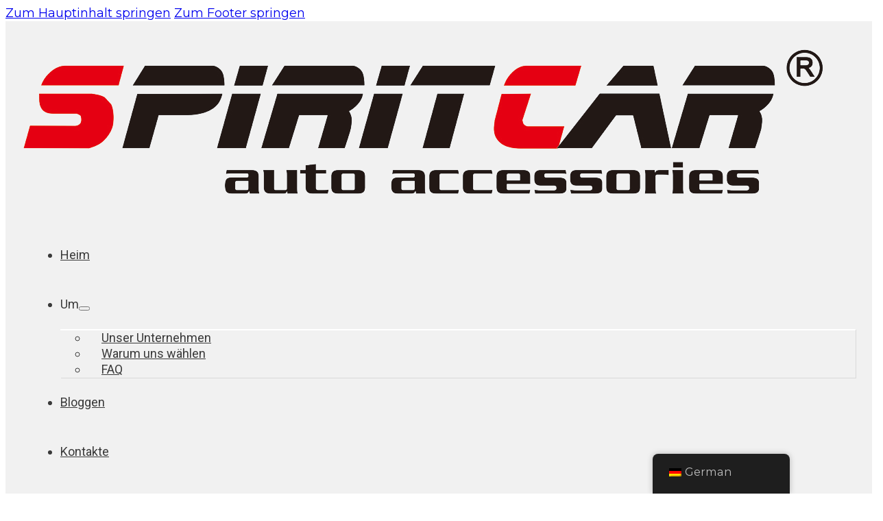

--- FILE ---
content_type: text/html; charset=UTF-8
request_url: https://spiritcar.com/de/product/sx-vw-024-car-stereo-dash-kit-for-volkswagen-golf-5/
body_size: 26813
content:
<!DOCTYPE html>
<html lang="de-DE">
<head>
<meta charset="UTF-8">
<meta name="viewport" content="width=device-width, initial-scale=1">
<title>SX-VW 024 Autoradio Dash Kit für Volkswagen Golf 5 - Spiritcar</title>
<meta property="product:price:amount" content="0">
<meta property="product:price:currency" content="USD">
<meta name="dc.title" content="SX-VW 024 Car Stereo Dash Kit for Volkswagen Golf 5 - Spiritcar">
<meta name="dc.description" content="Item No.: SX-VW 024 Product name: Car Stereo Dash Kit Function: for Volkswagen Golf 5 Unit packing: opp bag or blister ( price different with different packing )">
<meta name="dc.relation" content="https://spiritcar.com/de/product/sx-vw-024-car-stereo-dash-kit-for-volkswagen-golf-5/">
<meta name="dc.source" content="https://spiritcar.com/de/">
<meta name="dc.language" content="de_DE">
<meta name="description" content="Artikelnr.: SX-VW 024 Produktname: Car Stereo Dash Kit Funktion: für Volkswagen Golf 5 Einheitsverpackung: Opp-Beutel oder Blister (Preis unterschiedlich bei unterschiedlicher Verpackung)">
<meta name="robots" content="index, follow, max-snippet:-1, max-image-preview:large, max-video-preview:-1">
<link rel="canonical" href="https://spiritcar.com/de/product/sx-vw-024-car-stereo-dash-kit-for-volkswagen-golf-5/">
<meta property="og:url" content="https://spiritcar.com/de/product/sx-vw-024-car-stereo-dash-kit-for-volkswagen-golf-5/">
<meta property="og:site_name" content="Spiritcar">
<meta property="og:locale" content="de_DE">
<meta property="og:type" content="product">
<meta property="og:title" content="SX-VW 024 Autoradio Dash Kit für Volkswagen Golf 5 - Spiritcar">
<meta property="og:description" content="Artikelnr.: SX-VW 024 Produktname: Car Stereo Dash Kit Funktion: für Volkswagen Golf 5 Einheitsverpackung: Opp-Beutel oder Blister (Preis unterschiedlich bei unterschiedlicher Verpackung)">
<meta property="og:image" content="https://spiritcar.com/wp-content/uploads/2022/10/SX-VW-024-VOLKSWAGEN-GOLF-5-大众高尔夫5.jpg">
<meta property="og:image:secure_url" content="https://spiritcar.com/wp-content/uploads/2022/10/SX-VW-024-VOLKSWAGEN-GOLF-5-大众高尔夫5.jpg">
<meta property="og:image:width" content="650">
<meta property="og:image:height" content="650">
<meta property="og:image:alt" content="Volkswagen Golf 5 Autoradio Dash Kit">
<meta property="fb:pages" content="">
<meta property="fb:admins" content="">
<meta property="fb:app_id" content="">
<meta name="twitter:card" content="summary">
<meta name="twitter:title" content="SX-VW 024 Autoradio Dash Kit für Volkswagen Golf 5 - Spiritcar">
<meta name="twitter:description" content="Artikelnr.: SX-VW 024 Produktname: Car Stereo Dash Kit Funktion: für Volkswagen Golf 5 Einheitsverpackung: Opp-Beutel oder Blister (Preis unterschiedlich bei unterschiedlicher Verpackung)">
<meta name="twitter:image" content="https://spiritcar.com/wp-content/uploads/2022/10/SX-VW-024-VOLKSWAGEN-GOLF-5-大众高尔夫5.jpg">
<link rel='dns-prefetch' href='//www.googletagmanager.com' />
<link rel='dns-prefetch' href='//fonts.googleapis.com' />
<link rel="alternate" title="oEmbed (JSON)" type="application/json+oembed" href="https://spiritcar.com/de/wp-json/oembed/1.0/embed?url=https%3A%2F%2Fspiritcar.com%2Fde%2Fproduct%2Fsx-vw-024-car-stereo-dash-kit-for-volkswagen-golf-5%2F" />
<link rel="alternate" title="oEmbed (XML)" type="text/xml+oembed" href="https://spiritcar.com/de/wp-json/oembed/1.0/embed?url=https%3A%2F%2Fspiritcar.com%2Fde%2Fproduct%2Fsx-vw-024-car-stereo-dash-kit-for-volkswagen-golf-5%2F&#038;format=xml" />
<link rel="preconnect" href="https://fonts.gstatic.com/" crossorigin><style id='wp-img-auto-sizes-contain-inline-css'>
img:is([sizes=auto i],[sizes^="auto," i]){contain-intrinsic-size:3000px 1500px}
/*# sourceURL=wp-img-auto-sizes-contain-inline-css */
</style>
<link rel='stylesheet' id='bricks-advanced-themer-css' href='https://spiritcar.com/wp-content/plugins/bricks-advanced-themer/assets/css/bricks-advanced-themer.css?ver=1766053731' media='all' />
<style id='wp-emoji-styles-inline-css'>

	img.wp-smiley, img.emoji {
		display: inline !important;
		border: none !important;
		box-shadow: none !important;
		height: 1em !important;
		width: 1em !important;
		margin: 0 0.07em !important;
		vertical-align: -0.1em !important;
		background: none !important;
		padding: 0 !important;
	}
/*# sourceURL=wp-emoji-styles-inline-css */
</style>
<style id='classic-theme-styles-inline-css'>
/*! This file is auto-generated */
.wp-block-button__link{color:#fff;background-color:#32373c;border-radius:9999px;box-shadow:none;text-decoration:none;padding:calc(.667em + 2px) calc(1.333em + 2px);font-size:1.125em}.wp-block-file__button{background:#32373c;color:#fff;text-decoration:none}
/*# sourceURL=/wp-includes/css/classic-themes.min.css */
</style>
<link rel='stylesheet' id='utm-event-tracker-css' href='https://spiritcar.com/wp-content/plugins/utm-event-tracker-and-analytics/assets/frontend.css?ver=1.1.9' media='all' />
<link rel='stylesheet' id='photoswipe-css' href='https://spiritcar.com/wp-content/plugins/woocommerce/assets/css/photoswipe/photoswipe.min.css?ver=10.4.3' media='all' />
<link rel='stylesheet' id='photoswipe-default-skin-css' href='https://spiritcar.com/wp-content/plugins/woocommerce/assets/css/photoswipe/default-skin/default-skin.min.css?ver=10.4.3' media='all' />
<style id='woocommerce-inline-inline-css'>
.woocommerce form .form-row .required { visibility: visible; }
/*# sourceURL=woocommerce-inline-inline-css */
</style>
<link rel='stylesheet' id='trp-floater-language-switcher-style-css' href='https://spiritcar.com/wp-content/plugins/translatepress-multilingual/assets/css/trp-floater-language-switcher.css?ver=3.0.7' media='all' />
<link rel='stylesheet' id='trp-language-switcher-style-css' href='https://spiritcar.com/wp-content/plugins/translatepress-multilingual/assets/css/trp-language-switcher.css?ver=3.0.7' media='all' />
<link rel='stylesheet' id='wpcas-feather-css' href='https://spiritcar.com/wp-content/plugins/wpc-ajax-search-premium/assets/feather/feather.css?ver=6.9' media='all' />
<link rel='stylesheet' id='perfect-scrollbar-css' href='https://spiritcar.com/wp-content/plugins/wpc-ajax-search-premium/assets/libs/perfect-scrollbar/css/perfect-scrollbar.min.css?ver=6.9' media='all' />
<link rel='stylesheet' id='perfect-scrollbar-wpc-css' href='https://spiritcar.com/wp-content/plugins/wpc-ajax-search-premium/assets/libs/perfect-scrollbar/css/custom-theme.css?ver=6.9' media='all' />
<link rel='stylesheet' id='wpcas-frontend-css' href='https://spiritcar.com/wp-content/plugins/wpc-ajax-search-premium/assets/css/frontend.css?ver=2.5.0' media='all' />
<link rel='stylesheet' id='bricks-frontend-css' href='https://spiritcar.com/wp-content/themes/bricks/assets/css/frontend-layer.min.css?ver=1766053461' media='all' />
<style id='bricks-frontend-inline-css'>
@font-face{font-family:"Exo2-Regular";font-weight:400;font-display:swap;src:url(https://spiritcar.com/wp-content/uploads/2020/04/Exo2-Regular.woff2) format("woff2"),url(https://spiritcar.com/wp-content/uploads/2020/04/Exo2-Regular.woff) format("woff");}

/*# sourceURL=bricks-frontend-inline-css */
</style>
<link rel='stylesheet' id='bricks-woocommerce-css' href='https://spiritcar.com/wp-content/themes/bricks/assets/css/integrations/woocommerce-layer.min.css?ver=1766053461' media='all' />
<link rel='stylesheet' id='bricks-font-awesome-6-css' href='https://spiritcar.com/wp-content/themes/bricks/assets/css/libs/font-awesome-6-layer.min.css?ver=1766053461' media='all' />
<link rel='stylesheet' id='bricks-ionicons-css' href='https://spiritcar.com/wp-content/themes/bricks/assets/css/libs/ionicons-layer.min.css?ver=1766053461' media='all' />
<style id='bricks-frontend-inline-inline-css'>
html {scroll-behavior: smooth}:root {--min-viewport: 360;--max-viewport: 1600;--base-font: 10;--clamp-unit: 1vw;} body {line-height: 1.3; color: #3a3a3a; font-family: "Montserrat"; font-size: clamp(15px,2vw,18px)} h1, h2, h3, h4, h5, h6 {color: #333333; line-height: 1.3em; font-weight: 600; font-family: "Montserrat"} h1 {font-size: clamp(24px,2.5vw,32px)} h2 {font-size: clamp(20px,2vw,26px)} h3 {font-size: clamp(20px,2.2vw,24px)} h4 {font-size: clamp(16px,2vw,20px)} .bricks-button {transition: all 0.3s; font-size: clamp(16px,2vw,22px); font-weight: 400; color: #ffffff; border-radius: 3px} .bricks-button:not([class*="bricks-background-"]):not([class*="bricks-color-"]):not(.outline) {background-color: #be1717} .brxe-container {width: 1000px; padding-right: 10px; padding-left: 10px} .woocommerce main.site-main {width: 1000px} #brx-content.wordpress {width: 1000px}#brxe-molfyc {max-width: 178px}@layer bricks {@media (max-width: 767px) {#brxe-d6a44d .bricks-nav-menu-wrapper { display: none; }#brxe-d6a44d .bricks-mobile-menu-toggle { display: block; }}}#brxe-d6a44d .bricks-nav-menu > li > a {text-wrap: nowrap; line-height: 4; color: #3a3a3a; font-family: "Roboto"}#brxe-d6a44d .bricks-nav-menu > li > .brx-submenu-toggle > * {text-wrap: nowrap; line-height: 4; color: #3a3a3a; font-family: "Roboto"}#brxe-d6a44d .bricks-nav-menu .sub-menu > li > a {line-height: 1em; color: #3a3a3a; font-family: "Roboto"}#brxe-d6a44d .bricks-nav-menu .sub-menu > li > .brx-submenu-toggle > * {line-height: 1em; color: #3a3a3a; font-family: "Roboto"}#brxe-d6a44d .bricks-nav-menu .sub-menu .brx-submenu-toggle button {margin-left: 0; padding-left: 10px}#brxe-d6a44d .bricks-nav-menu .sub-menu {box-shadow: 1px 1px 0 0 rgba(0, 0, 0, 0.1); border-top: 2px solid #ffffff; background-color: #f1f1f1}#brxe-d6a44d .bricks-nav-menu .sub-menu a {padding-top: 10px; padding-right: 20px; padding-bottom: 10px; padding-left: 20px}#brxe-d6a44d .bricks-nav-menu .sub-menu button {padding-top: 10px; padding-right: 20px; padding-bottom: 10px; padding-left: 20px}#brxe-d6a44d .bricks-nav-menu .current-menu-item > a {color: #fa9e00}#brxe-d6a44d .bricks-nav-menu .current-menu-item > .brx-submenu-toggle > * {color: #fa9e00}#brxe-d6a44d .bricks-nav-menu > .current-menu-parent > a {color: #fa9e00}#brxe-d6a44d .bricks-nav-menu > .current-menu-parent > .brx-submenu-toggle > * {color: #fa9e00}#brxe-d6a44d .bricks-nav-menu > .current-menu-ancestor > a {color: #fa9e00}#brxe-d6a44d .bricks-nav-menu > .current-menu-ancestor > .brx-submenu-toggle > * {color: #fa9e00}#brxe-d6a44d .bricks-nav-menu > li:hover > a {color: #fa9e00}#brxe-d6a44d .bricks-nav-menu > li:hover > .brx-submenu-toggle > * {color: #fa9e00}#brxe-d6a44d .bricks-nav-menu .sub-menu > li:hover > a {color: #fa9e00}#brxe-d6a44d .bricks-nav-menu .sub-menu > li:hover > .brx-submenu-toggle > * {color: #fa9e00}#brxe-d6a44d .bricks-nav-menu > li {margin-right: 20px; margin-left: 20px}#brxe-d6a44d .bricks-nav-menu .sub-menu > .current-menu-item > a {color: #fa9e00}#brxe-d6a44d .bricks-nav-menu .sub-menu > .current-menu-item > .brx-submenu-toggle > * {color: #fa9e00}#brxe-d6a44d .bricks-nav-menu .sub-menu > .current-menu-ancestor > a {color: #fa9e00}#brxe-d6a44d .bricks-nav-menu .sub-menu > .current-menu-ancestor > .brx-submenu-toggle > * {color: #fa9e00}#brxe-d6a44d .bricks-nav-menu > li.menu-item-has-children > .brx-submenu-toggle button[aria-expanded] {font-size: 15px}#brxe-d6a44d .bricks-nav-menu .sub-menu .menu-item {background-color: #f1f1f1}#brxe-d6a44d .bricks-nav-menu-wrapper ul.bricks-nav-menu{flex-wrap: wrap;}#brxe-d6a44d .bricks-mobile-menu-wrapper ul > li.active > .brx-submenu-toggle{ color: #fa9e00;}#brxe-d6a44d .bricks-mobile-menu-wrapper ul > li.active > .brx-submenu-toggle button{ color:#fa9e00;}#brxe-d6a44d .bricks-mobile-menu-wrapper ul > li > .brx-submenu-toggle.aria-current{ color:#fa9e00;}#brxe-d6a44d .bricks-mobile-menu .sub-menu > .menu-item > .brx-submenu-toggle.aria-current{ color:#fa9e00;}#brxe-d6a44d .bricks-mobile-menu-wrapper ul > li > .brx-submenu-toggle.aria-current a{ color:#fa9e00;}#brxe-d6a44d .bricks-mobile-menu-wrapper ul > li > .brx-submenu-toggle.aria-current button{ color: #333;}#brxe-d6a44d .bricks-mobile-menu-wrapper ul > li > .brx-submenu-toggle a{color: #333;}#brxe-d6a44d .bricks-mobile-menu-wrapper ul > li:hover > .brx-submenu-toggle a{ color: #fa9e00;}#brxe-d6a44d .bricks-mobile-menu-wrapper ul > li > .brx-submenu-toggle button{color: #fa9e00;}#brxe-d6a44d .bricks-mobile-menu-wrapper ul > li > .brx-submenu-toggle button{color:#333;}#brxe-d6a44d .bricks-mobile-menu .sub-menu > .menu-item > .brx-submenu-toggle { color:#fff; }#brxe-d6a44d ul.sub-menu.brx-submenu-positioned .brx-submenu-toggle.icon-right{justify-content: space-between;}#brxe-d6a44d ul.sub-menu.brx-submenu-positioned{min-width: 240px;}#brxe-d6a44d .bricks-mobile-menu-wrapper ul > li > .brx-submenu-toggle.aria-current button { color: #ffb35d;}@media (max-width: 991px) {#brxe-d6a44d .bricks-nav-menu > li {margin-right: 15px; margin-left: 15px}#brxe-d6a44d .bricks-nav-menu > li > a {line-height: 70px}#brxe-d6a44d .bricks-nav-menu > li > .brx-submenu-toggle > * {line-height: 70px}}@media (max-width: 767px) {#brxe-d6a44d .bricks-mobile-menu .sub-menu > .current-menu-item > a {color: #fa9e00}#brxe-d6a44d .bricks-mobile-menu .sub-menu > .current-menu-item > .brx-submenu-toggle > * {color: #fa9e00}#brxe-d6a44d .bricks-mobile-menu [aria-current="page"] {color: #fa9e00}#brxe-d6a44d .bricks-mobile-menu [aria-current="page"] + button {color: #fa9e00}#brxe-d6a44d .bricks-mobile-menu > .current-menu-item > a {color: #fa9e00}#brxe-d6a44d .bricks-mobile-menu > .current-menu-parent > a {color: #fa9e00}#brxe-d6a44d .bricks-mobile-menu > .current-menu-item > .brx-submenu-toggle > * {color: #fa9e00}#brxe-d6a44d .bricks-mobile-menu > .current-menu-parent > .brx-submenu-toggle > * {color: #fa9e00}#brxe-d6a44d .bricks-mobile-menu-wrapper:before {box-shadow: 0 0 10px 0 rgba(0, 0, 0, 0.1)}#brxe-d6a44d .bricks-mobile-menu-wrapper {width: 100%; height: max-content; top: 66px}#brxe-d6a44d .bricks-mobile-menu [aria-current="page"]:hover {color: #fa9e00}#brxe-d6a44d .bricks-mobile-menu [aria-current="page"] + button:hover {color: #fa9e00}#brxe-d6a44d .bricks-mobile-menu > .current-menu-item > a:hover {color: #fa9e00}#brxe-d6a44d .bricks-mobile-menu > .current-menu-parent > a:hover {color: #fa9e00}#brxe-d6a44d .bricks-mobile-menu > .current-menu-item > .brx-submenu-toggle > *:hover {color: #fa9e00}#brxe-d6a44d .bricks-mobile-menu > .current-menu-parent > .brx-submenu-toggle > *:hover {color: #fa9e00}#brxe-d6a44d .bricks-mobile-menu > li > a:hover {color: #fa9e00}#brxe-d6a44d .bricks-mobile-menu > li > .brx-submenu-toggle > *:hover {color: #fa9e00}#brxe-d6a44d .bricks-mobile-menu .sub-menu > li > a:hover {color: #fa9e00}#brxe-d6a44d .bricks-mobile-menu .sub-menu > li > .brx-submenu-toggle > *:hover {color: #fa9e00}#brxe-d6a44d .bricks-mobile-menu .sub-menu > .current-menu-item > a:hover {color: #fa9e00}#brxe-d6a44d .bricks-mobile-menu .sub-menu > .current-menu-item > .brx-submenu-toggle > *:hover {color: #fa9e00}#brxe-d6a44d .bricks-mobile-menu-overlay {background-color: rgba(0, 0, 0, 0)}#brxe-d6a44d {padding-top: 15px; padding-bottom: 15px}#brxe-d6a44d .bricks-mobile-menu-toggle {color: #000000}#brxe-d6a44d .bricks-mobile-menu > li > a {color: #333333; background-color: #f1f1f1}#brxe-d6a44d .bricks-mobile-menu > li > .brx-submenu-toggle > * {color: #333333}#brxe-d6a44d .bricks-mobile-menu .sub-menu > li > a {color: #333333}#brxe-d6a44d .bricks-mobile-menu .sub-menu > li > .brx-submenu-toggle > * {color: #333333}#brxe-d6a44d .bricks-mobile-menu > li > .brx-submenu-toggle {background-color: #f1f1f1}#brxe-d6a44d .bricks-mobile-menu .sub-menu > .menu-item > a {background-color: #f1f1f1}#brxe-d6a44d .bricks-mobile-menu .sub-menu > .menu-item > .brx-submenu-toggle {background-color: #f1f1f1}}@media (max-width: 478px) {#brxe-d6a44d .bricks-mobile-menu-wrapper {top: 115px}}#brxe-aca4a3 {box-shadow: 0 0 0 0 rgba(0, 0, 0, 0.1); background-color: #2b69ad; line-height: 1; font-family: "Roboto"; font-size: clamp(14px,1.5vw,17px); padding-top: 10px; padding-right: 20px; padding-bottom: 10px; padding-left: 20px; border-radius: 0}#brxe-aca4a3:hover {background-color: #2b7fd1}#brxe-pbftna {width: auto; flex-direction: row; flex-wrap: nowrap; align-items: center; column-gap: 20px}@media (max-width: 478px) {#brxe-pbftna {width: 100%; justify-content: space-between}}#brxe-884220 {align-items: center; flex-direction: row; column-gap: 20px; width: 1240px; justify-content: space-between; padding-right: 20px; padding-left: 20px}@media (max-width: 991px) {#brxe-884220 {padding-right: 10px; padding-left: 10px}}@media (max-width: 767px) {#brxe-884220 {padding-top: 10px; padding-bottom: 10px}}@media (max-width: 478px) {#brxe-884220 {justify-content: center; row-gap: 10px}}#brxe-6096d6 {background-color: #f1f1f1}@layer bricks {@media (max-width: 767px) {#brxe-fcraxa .bricks-nav-menu-wrapper { display: none; }#brxe-fcraxa .bricks-mobile-menu-toggle { display: block; }}}#brxe-fcraxa .bricks-nav-menu > li > a {text-wrap: nowrap; line-height: 4; color: #3a3a3a; font-family: "Roboto"}#brxe-fcraxa .bricks-nav-menu > li > .brx-submenu-toggle > * {text-wrap: nowrap; line-height: 4; color: #3a3a3a; font-family: "Roboto"}#brxe-fcraxa .bricks-nav-menu .sub-menu > li > a {line-height: 1em; color: #3a3a3a; font-family: "Roboto"}#brxe-fcraxa .bricks-nav-menu .sub-menu > li > .brx-submenu-toggle > * {line-height: 1em; color: #3a3a3a; font-family: "Roboto"}#brxe-fcraxa .bricks-nav-menu .sub-menu .brx-submenu-toggle button {margin-left: 0; padding-left: 10px}#brxe-fcraxa .bricks-nav-menu .sub-menu {box-shadow: 1px 1px 0 0 rgba(0, 0, 0, 0.1); border-top: 2px solid #ffffff; background-color: #f1f1f1}#brxe-fcraxa .bricks-nav-menu .sub-menu a {padding-top: 10px; padding-right: 20px; padding-bottom: 10px; padding-left: 20px}#brxe-fcraxa .bricks-nav-menu .sub-menu button {padding-top: 10px; padding-right: 20px; padding-bottom: 10px; padding-left: 20px}#brxe-fcraxa .bricks-nav-menu .current-menu-item > a {color: #fa9e00}#brxe-fcraxa .bricks-nav-menu .current-menu-item > .brx-submenu-toggle > * {color: #fa9e00}#brxe-fcraxa .bricks-nav-menu > .current-menu-parent > a {color: #fa9e00}#brxe-fcraxa .bricks-nav-menu > .current-menu-parent > .brx-submenu-toggle > * {color: #fa9e00}#brxe-fcraxa .bricks-nav-menu > .current-menu-ancestor > a {color: #fa9e00}#brxe-fcraxa .bricks-nav-menu > .current-menu-ancestor > .brx-submenu-toggle > * {color: #fa9e00}#brxe-fcraxa .bricks-nav-menu > li:hover > a {color: #fa9e00}#brxe-fcraxa .bricks-nav-menu > li:hover > .brx-submenu-toggle > * {color: #fa9e00}#brxe-fcraxa .bricks-nav-menu .sub-menu > li:hover > a {color: #fa9e00}#brxe-fcraxa .bricks-nav-menu .sub-menu > li:hover > .brx-submenu-toggle > * {color: #fa9e00}#brxe-fcraxa .bricks-nav-menu > li {margin-right: 20px; margin-left: 20px}#brxe-fcraxa .bricks-nav-menu .sub-menu > .current-menu-item > a {color: #fa9e00}#brxe-fcraxa .bricks-nav-menu .sub-menu > .current-menu-item > .brx-submenu-toggle > * {color: #fa9e00}#brxe-fcraxa .bricks-nav-menu .sub-menu > .current-menu-ancestor > a {color: #fa9e00}#brxe-fcraxa .bricks-nav-menu .sub-menu > .current-menu-ancestor > .brx-submenu-toggle > * {color: #fa9e00}#brxe-fcraxa .bricks-nav-menu > li.menu-item-has-children > .brx-submenu-toggle button[aria-expanded] {font-size: 15px}#brxe-fcraxa .bricks-nav-menu .sub-menu .menu-item {background-color: #f1f1f1}#brxe-fcraxa .bricks-nav-menu-wrapper ul.bricks-nav-menu{flex-wrap: wrap;}#brxe-fcraxa .bricks-mobile-menu-wrapper ul > li.active > .brx-submenu-toggle{ color: #fa9e00;}#brxe-fcraxa .bricks-mobile-menu-wrapper ul > li.active > .brx-submenu-toggle button{ color:#fa9e00;}#brxe-fcraxa .bricks-mobile-menu-wrapper ul > li > .brx-submenu-toggle.aria-current{ color:#fa9e00;}#brxe-fcraxa .bricks-mobile-menu .sub-menu > .menu-item > .brx-submenu-toggle.aria-current{ color:#fa9e00;}#brxe-fcraxa .bricks-mobile-menu-wrapper ul > li > .brx-submenu-toggle.aria-current a{ color:#fa9e00;}#brxe-fcraxa .bricks-mobile-menu-wrapper ul > li > .brx-submenu-toggle.aria-current button{ color: #333;}#brxe-fcraxa .bricks-mobile-menu-wrapper ul > li > .brx-submenu-toggle a{color: #333;}#brxe-fcraxa .bricks-mobile-menu-wrapper ul > li:hover > .brx-submenu-toggle a{ color: #fa9e00;}#brxe-fcraxa .bricks-mobile-menu-wrapper ul > li > .brx-submenu-toggle button{color: #fa9e00;}#brxe-fcraxa .bricks-mobile-menu-wrapper ul > li > .brx-submenu-toggle button{color:#333;}#brxe-fcraxa .bricks-mobile-menu .sub-menu > .menu-item > .brx-submenu-toggle { color:#fff; }#brxe-fcraxa ul.sub-menu.brx-submenu-positioned .brx-submenu-toggle.icon-right{justify-content: space-between;}#brxe-fcraxa ul.sub-menu.brx-submenu-positioned{min-width: 240px;}#brxe-fcraxa .bricks-mobile-menu-wrapper ul > li > .brx-submenu-toggle.aria-current button { color: #ffb35d;}@media (max-width: 991px) {#brxe-fcraxa .bricks-nav-menu > li {margin-right: 15px; margin-left: 15px}#brxe-fcraxa .bricks-nav-menu > li > a {line-height: 70px}#brxe-fcraxa .bricks-nav-menu > li > .brx-submenu-toggle > * {line-height: 70px}}@media (max-width: 767px) {#brxe-fcraxa .bricks-mobile-menu .sub-menu > .current-menu-item > a {color: #fa9e00}#brxe-fcraxa .bricks-mobile-menu .sub-menu > .current-menu-item > .brx-submenu-toggle > * {color: #fa9e00}#brxe-fcraxa .bricks-mobile-menu [aria-current="page"] {color: #fa9e00}#brxe-fcraxa .bricks-mobile-menu [aria-current="page"] + button {color: #fa9e00}#brxe-fcraxa .bricks-mobile-menu > .current-menu-item > a {color: #fa9e00}#brxe-fcraxa .bricks-mobile-menu > .current-menu-parent > a {color: #fa9e00}#brxe-fcraxa .bricks-mobile-menu > .current-menu-item > .brx-submenu-toggle > * {color: #fa9e00}#brxe-fcraxa .bricks-mobile-menu > .current-menu-parent > .brx-submenu-toggle > * {color: #fa9e00}#brxe-fcraxa .bricks-mobile-menu-wrapper:before {box-shadow: 0 0 10px 0 rgba(0, 0, 0, 0.1)}#brxe-fcraxa .bricks-mobile-menu-wrapper {width: 100%; height: max-content; top: 110px}#brxe-fcraxa .bricks-mobile-menu [aria-current="page"]:hover {color: #fa9e00}#brxe-fcraxa .bricks-mobile-menu [aria-current="page"] + button:hover {color: #fa9e00}#brxe-fcraxa .bricks-mobile-menu > .current-menu-item > a:hover {color: #fa9e00}#brxe-fcraxa .bricks-mobile-menu > .current-menu-parent > a:hover {color: #fa9e00}#brxe-fcraxa .bricks-mobile-menu > .current-menu-item > .brx-submenu-toggle > *:hover {color: #fa9e00}#brxe-fcraxa .bricks-mobile-menu > .current-menu-parent > .brx-submenu-toggle > *:hover {color: #fa9e00}#brxe-fcraxa .bricks-mobile-menu > li > a:hover {color: #fa9e00}#brxe-fcraxa .bricks-mobile-menu > li > .brx-submenu-toggle > *:hover {color: #fa9e00}#brxe-fcraxa .bricks-mobile-menu .sub-menu > li > a:hover {color: #fa9e00}#brxe-fcraxa .bricks-mobile-menu .sub-menu > li > .brx-submenu-toggle > *:hover {color: #fa9e00}#brxe-fcraxa .bricks-mobile-menu .sub-menu > .current-menu-item > a:hover {color: #fa9e00}#brxe-fcraxa .bricks-mobile-menu .sub-menu > .current-menu-item > .brx-submenu-toggle > *:hover {color: #fa9e00}#brxe-fcraxa .bricks-mobile-menu-overlay {background-color: rgba(0, 0, 0, 0)}#brxe-fcraxa {padding-top: 15px; padding-bottom: 15px}#brxe-fcraxa .bricks-mobile-menu-toggle {color: #000000}#brxe-fcraxa .bricks-mobile-menu > li > a {color: #333333; background-color: #f1f1f1}#brxe-fcraxa .bricks-mobile-menu > li > .brx-submenu-toggle > * {color: #333333}#brxe-fcraxa .bricks-mobile-menu .sub-menu > li > a {color: #333333}#brxe-fcraxa .bricks-mobile-menu .sub-menu > li > .brx-submenu-toggle > * {color: #333333}#brxe-fcraxa .bricks-mobile-menu > li > .brx-submenu-toggle {background-color: #f1f1f1}#brxe-fcraxa .bricks-mobile-menu .sub-menu > .menu-item > a {background-color: #f1f1f1}#brxe-fcraxa .bricks-mobile-menu .sub-menu > .menu-item > .brx-submenu-toggle {background-color: #f1f1f1}}@media (max-width: 478px) {#brxe-fcraxa .bricks-mobile-menu-wrapper {top: 165px}}#brxe-tzjqwy {align-items: center}#brxe-bngmfp {border-top: 1px solid #d9d7d7; border-bottom: 1px solid #d9d7d7; background-color: #f1f1f1}#brxe-99d66a .flex-control-thumbs {gap: 10px}#brxe-99d66a .woocommerce-product-gallery {gap: 10px}#brxe-99d66a.thumbnail-slider {gap: 10px}#brxe-99d66a.thumbnail-slider[data-pos="top"] .brx-product-gallery-thumbnail-slider .woocommerce-product-gallery__image {margin-inline-end: 10px}#brxe-99d66a.thumbnail-slider[data-pos="bottom"] .brx-product-gallery-thumbnail-slider .woocommerce-product-gallery__image {margin-inline-end: 10px}#brxe-99d66a.thumbnail-slider[data-pos="right"] .brx-product-gallery-thumbnail-slider .woocommerce-product-gallery__image {margin-bottom: 10px}#brxe-99d66a.thumbnail-slider[data-pos="left"] .brx-product-gallery-thumbnail-slider .woocommerce-product-gallery__image {margin-bottom: 10px}#brxe-99d66a .flex-direction-nav a {background-color: rgba(255, 255, 255, 0.8); color: #9e9e9e; height: 100%; width: 30px}#brxe-99d66a .flex-direction-nav a > * {font-size: 25px}#brxe-99d66a .flex-direction-nav a > svg {height: 25px}#brxe-99d66a .flex-viewport{border: 1px solid #00000020;}#brxe-99d66a .flex-control-thumbs img{border: 1px solid #00000020;}#brxe-1e851d {width: 40%; padding-top: 10px; padding-right: 10px; padding-bottom: 10px; padding-left: 10px; margin-bottom: 2em}@media (max-width: 767px) {#brxe-1e851d {width: 100%}}#brxe-b6aa64 {font-size: clamp(22px,2.5vw,28px); font-weight: 500; line-height: 1.4em; color: #333333; padding-bottom: 14px; width: 100%; border-bottom: 1px solid #eeeeee; margin-bottom: 10px}#brxe-2b44b2 {font-family: "Roboto"; font-weight: 400; margin-bottom: 20px}#brxe-0d602c {font-size: clamp(13px,1.5vw,16px); font-weight: 400; border-top: 1px solid #dddddd; padding-top: .5em; padding-bottom: .9em; width: 100%; margin-bottom: 20px}#brxe-0d602c a{font-weight: 400; }#brxe-0d602c {row-gap: 5px;}#brxe-0d602c a:hover{color: #ED9028;}#brxe-chxdme {color: #646464; font-size: clamp(22px,2vw,27px); font-weight: 700; margin-bottom: 5px}#brxe-dab110 {font-size: clamp(13px,1.5vw,15px); font-weight: 500; line-height: 1.2; padding-top: 12px; padding-right: 24px; padding-bottom: 12px; padding-left: 24px; margin-top: 20px}#brxe-dab110:hover {background-color: #000000}#brxe-dab110 {cursor: pointer;}#brxe-095c10 {width: 60%; margin-bottom: 2em; padding-top: 10px; padding-right: 10px; padding-bottom: 10px; padding-left: 10px}@media (max-width: 767px) {#brxe-095c10 {width: 100%}}#brxe-22f7a9 {flex-direction: row}#brxe-5b4660 {padding-right: 0; padding-left: 0}#brxe-e4be61 {margin-top: 30px}#brxe-bd7b6e .panel {padding-top: 20px; padding-right: 20px; padding-bottom: 20px; padding-left: 20px}#brxe-bd7b6e .woocommerce-tabs {border-top-width: 0; border-bottom-width: 0; font-family: "Roboto"; color: #4b4f58; font-weight: 400}#brxe-bd7b6e .wc-tabs a {font-size: clamp(15px,2vw,18px); font-weight: 600; color: #515151}#brxe-bd7b6e {margin-top: 2em; margin-bottom: 4em}#brxe-bd7b6e .wc-tabs li {padding-top: .8em; padding-right: 1.2em; padding-bottom: .8em; padding-left: 1.2em}#brxe-bd7b6e td,#brxe-bd7b6e th { padding: .7em 1em; border-width: 0 0.5px 0.5px 0; border-color:#ddd ; border-style: solid;}#brxe-bd7b6e table { border-collapse: separate; border-spacing: 0; border-width: 0.5px 0 0 0.5px; border-color:#ddd ; border-style: solid; margin: 0 0 1.5em; }#brxe-bd7b6e h1,#brxe-bd7b6e h2,#brxe-bd7b6e h3,#brxe-bd7b6e h4{margin-bottom: 20px; font-weight: 400;}#brxe-bd7b6e li.active{border-top: 3px solid #4b4f58;}#brxe-bd7b6e strong{font-weight: 400;}#brxe-daedf7 {font-size: clamp(20px,2.5vw,26px); font-weight: 500; line-height: 1.6em; width: 100%; padding-bottom: 10px; border-bottom: 1px solid #eeeeee; margin-top: 20px; margin-bottom: 20px}.brxe-123e06 .brxe-747d40.brxe-image {width: 100%; transition: all 0.5s}.brxe-123e06 .brxe-747d40.brxe-image:not(.tag), .brxe-123e06 .brxe-747d40.brxe-image img {object-fit: cover; aspect-ratio: 1}.brxe-123e06 .brxe-ftkgfc.brxe-block {overflow: hidden}.brxe-123e06 .brxe-1ddb31.brxe-heading {font-size: clamp(12px,1.5vw,14px); line-height: 1.5em; text-align: center; color: #333333}.brxe-123e06 .brxe-bd0d66.brxe-block {padding-top: 10px; padding-right: 10px; padding-bottom: 10px; padding-left: 10px; align-items: center}@media (max-width: 478px) {.brxe-123e06 .brxe-bd0d66.brxe-block {padding-top: 5px; padding-right: 5px; padding-bottom: 5px; padding-left: 5px}}.brxe-123e06.brxe-block {width: calc((100% - 60px)/4); border: 1px solid rgba(0, 0, 0, 0.1); background-color: rgba(0, 0, 0, 0.02)}.brxe-123e06:hover img{transform: scale(1.1);}@media (max-width: 767px) {.brxe-123e06.brxe-block {width: calc((100% - 20px)/2)}}#brxe-cf3cc0 {flex-direction: row; flex-wrap: wrap; align-items: stretch; column-gap: 20px; row-gap: 20px}#contactform {font-size: clamp(20px,2.5vw,26px); font-weight: 500; line-height: 1.6em; width: 100%; padding-bottom: 10px; border-bottom: 1px solid #eeeeee; margin-top: 55px; margin-bottom: 20px}#brxe-590e13 {padding-top: 20px; padding-right: 20px; padding-bottom: 20px; padding-left: 20px; box-shadow: 0 0 7px 0 rgba(0, 0, 0, 0.5)}#brxe-590e13 label{color: rgba(122, 122, 122, 1); font-weight: 500;}#brxe-275b02 {margin-bottom: 60px}#brxe-7931ba .bricks-nav-menu {flex-direction: column}#brxe-7931ba .bricks-nav-menu > li {margin-bottom: 8px; margin-left: 0}#brxe-7931ba .bricks-nav-menu > li > a {font-size: clamp(14px,1.5vw,16px); color: #ffffff; line-height: 1.8em; font-weight: 400}#brxe-7931ba .bricks-nav-menu > li > .brx-submenu-toggle > * {font-size: clamp(14px,1.5vw,16px); color: #ffffff; line-height: 1.8em; font-weight: 400}#brxe-7931ba .bricks-nav-menu > li:hover > a {color: #fa9e00}#brxe-7931ba .bricks-nav-menu > li:hover > .brx-submenu-toggle > * {color: #fa9e00}#brxe-7931ba .bricks-nav-menu .sub-menu > li:hover > a {color: #ffb35d}#brxe-7931ba .bricks-nav-menu .sub-menu > li:hover > .brx-submenu-toggle > * {color: #ffb35d}#brxe-7931ba .bricks-nav-menu .sub-menu > .current-menu-item > a {color: #ffb35d}#brxe-7931ba .bricks-nav-menu .sub-menu > .current-menu-item > .brx-submenu-toggle > * {color: #ffb35d}#brxe-7931ba .bricks-nav-menu .sub-menu > .current-menu-ancestor > a {color: #ffb35d}#brxe-7931ba .bricks-nav-menu .sub-menu > .current-menu-ancestor > .brx-submenu-toggle > * {color: #ffb35d}#brxe-7931ba .bricks-nav-menu .sub-menu {background-color: rgba(0, 0, 0, 0)}#brxe-7931ba .bricks-nav-menu .sub-menu > li > a {color: #000000; line-height: 1.5em; font-weight: 400; font-size: clamp(15px,2vw,18px)}#brxe-7931ba .bricks-nav-menu .sub-menu > li > .brx-submenu-toggle > * {color: #000000; line-height: 1.5em; font-weight: 400; font-size: clamp(15px,2vw,18px)}#brxe-7931ba .bricks-nav-menu .sub-menu a {padding-right: 0; padding-left: 0}#brxe-7931ba .bricks-nav-menu .sub-menu button {padding-right: 0; padding-left: 0}#brxe-7931ba .bricks-nav-menu .current-menu-item > a {color: #fa9e00}#brxe-7931ba .bricks-nav-menu .current-menu-item > .brx-submenu-toggle > * {color: #fa9e00}#brxe-7931ba .bricks-nav-menu > .current-menu-parent > a {color: #fa9e00}#brxe-7931ba .bricks-nav-menu > .current-menu-parent > .brx-submenu-toggle > * {color: #fa9e00}#brxe-7931ba .bricks-nav-menu > .current-menu-ancestor > a {color: #fa9e00}#brxe-7931ba .bricks-nav-menu > .current-menu-ancestor > .brx-submenu-toggle > * {color: #fa9e00}#brxe-7931ba .sub-menu.brx-submenu-positioned,#brxe-7931ba .brx-submenu-toggle.icon-right button{display: none;}#brxe-f50593 {width: 30%}@media (max-width: 767px) {#brxe-f50593 {width: 100%}}#brxe-84add8 .bricks-nav-menu {flex-direction: column}#brxe-84add8 .bricks-nav-menu > li {margin-bottom: 8px; margin-left: 0}#brxe-84add8 .bricks-nav-menu > li > a {font-size: clamp(14px,1.5vw,16px); color: #ffffff; line-height: 1.8em; font-weight: 400}#brxe-84add8 .bricks-nav-menu > li > .brx-submenu-toggle > * {font-size: clamp(14px,1.5vw,16px); color: #ffffff; line-height: 1.8em; font-weight: 400}#brxe-84add8 .bricks-nav-menu > li:hover > a {color: #fa9e00}#brxe-84add8 .bricks-nav-menu > li:hover > .brx-submenu-toggle > * {color: #fa9e00}#brxe-84add8 .bricks-nav-menu .sub-menu > li:hover > a {color: #ffb35d}#brxe-84add8 .bricks-nav-menu .sub-menu > li:hover > .brx-submenu-toggle > * {color: #ffb35d}#brxe-84add8 .bricks-nav-menu .current-menu-item > a {color: #fa9e00}#brxe-84add8 .bricks-nav-menu .current-menu-item > .brx-submenu-toggle > * {color: #fa9e00}#brxe-84add8 .bricks-nav-menu > .current-menu-parent > a {color: #fa9e00}#brxe-84add8 .bricks-nav-menu > .current-menu-parent > .brx-submenu-toggle > * {color: #fa9e00}#brxe-84add8 .bricks-nav-menu > .current-menu-ancestor > a {color: #fa9e00}#brxe-84add8 .bricks-nav-menu > .current-menu-ancestor > .brx-submenu-toggle > * {color: #fa9e00}#brxe-84add8 .sub-menu.brx-submenu-positioned,#brxe-84add8 .brx-submenu-toggle.icon-right button{display: none;}#brxe-8e6b27 {width: 30%}@media (max-width: 767px) {#brxe-8e6b27 {width: 100%}}#brxe-szajwv {margin-left: 3px}#brxe-ihbold {user-select: none;}#brxe-27fdff {width: 40%}@media (max-width: 767px) {#brxe-27fdff {width: 100%}}#brxe-5bebc0 {flex-direction: row; padding-top: 30px; padding-right: 0; padding-bottom: 55px; padding-left: 0}#brxe-5bebc0 .brxe-text-basic{ font-size: clamp(24px,2.5vw,30px); font-weight: 600; color: #fff; line-height: 1em; margin-bottom:15px;}#brxe-5bebc0 .brxe-text-link{ font-weight: 400; font-size: clamp(14px,1.5vw,16px); line-height: 1.8em; color: #fff; margin-bottom: 8px; gap: 13px;}#brxe-5bebc0 a:hover{color: #fa9e00;}#brxe-5bebc0 .brxe-block{padding: 10px;}#brxe-5bebc0 i{color: #A2A2A2;}@media (max-width: 767px) {#brxe-5bebc0 .brxe-text-basic{ margin-top:10px; margin-bottom:20px;}}#brxe-2bc358 {color: #ffffff; fill: #ffffff; font-size: 20px}#brxe-5f22de {background-color: #ed9028; width: 32px; height: 32px; text-align: center; align-items: center; justify-content: center; align-self: center; border-radius: 5px; box-shadow: 0 0 10px 0 rgba(0, 0, 0, 0.05)}@media (max-width: 767px) {#brxe-5f22de {bottom: 40px}}#brxe-fd9880 {background-color: #000000}#brxe-898e4f {color: #a9a9a9; font-size: clamp(12px,2vw,14px); letter-spacing: 0.2px; font-family: "Exo2-Regular"}#brxe-ozqtfq {color: #a9a9a9; font-size: clamp(12px,2vw,14px); letter-spacing: 0.2px; font-family: "Exo2-Regular"}#brxe-rldjdy {padding-top: 15px; padding-right: 20px; padding-bottom: 15px; padding-left: 20px; width: 1240px; flex-direction: row; column-gap: 20px; row-gap: 10px; justify-content: space-between}@media (max-width: 991px) {#brxe-rldjdy {padding-right: 10px; padding-left: 10px}}@media (max-width: 478px) {#brxe-rldjdy {justify-content: center}}#brxe-ckwnvk {background-color: #1e1e1e}
/*# sourceURL=bricks-frontend-inline-inline-css */
</style>
<link rel='stylesheet' id='bricks-google-fonts-css' href='https://fonts.googleapis.com/css2?family=Montserrat:ital,wght@0,100;0,200;0,300;0,400;0,500;0,600;0,700;0,800;0,900;1,100;1,200;1,300;1,400;1,500;1,600;1,700;1,800;1,900&#038;display=swap&#038;family=Roboto:ital,wght@0,100;0,200;0,300;0,400;0,500;0,600;0,700;0,800;0,900;1,100;1,200;1,300;1,400;1,500;1,600;1,700;1,800;1,900&#038;display=swap' media='all' />
<style id='generateblocks-inline-css'>
:root{--gb-container-width:1100px;}.gb-container .wp-block-image img{vertical-align:middle;}.gb-grid-wrapper .wp-block-image{margin-bottom:0;}.gb-highlight{background:none;}.gb-shape{line-height:0;}
/*# sourceURL=generateblocks-inline-css */
</style>
<script src="https://spiritcar.com/wp-includes/js/jquery/jquery.min.js?ver=3.7.1" id="jquery-core-js"></script>
<script src="https://spiritcar.com/wp-includes/js/jquery/jquery-migrate.min.js?ver=3.4.1" id="jquery-migrate-js"></script>
<script src="https://spiritcar.com/wp-content/plugins/woocommerce/assets/js/jquery-blockui/jquery.blockUI.min.js?ver=2.7.0-wc.10.4.3" id="wc-jquery-blockui-js" defer data-wp-strategy="defer"></script>
<script id="wc-add-to-cart-js-extra">
var wc_add_to_cart_params = {"ajax_url":"/wp-admin/admin-ajax.php","wc_ajax_url":"https://spiritcar.com/de/?wc-ajax=%%endpoint%%","i18n_view_cart":"Warenkorb anzeigen","cart_url":"https://spiritcar.com/de","is_cart":"","cart_redirect_after_add":"no"};
//# sourceURL=wc-add-to-cart-js-extra
</script>
<script src="https://spiritcar.com/wp-content/plugins/woocommerce/assets/js/frontend/add-to-cart.min.js?ver=10.4.3" id="wc-add-to-cart-js" defer data-wp-strategy="defer"></script>
<script src="https://spiritcar.com/wp-content/plugins/woocommerce/assets/js/zoom/jquery.zoom.min.js?ver=1.7.21-wc.10.4.3" id="wc-zoom-js" defer data-wp-strategy="defer"></script>
<script src="https://spiritcar.com/wp-content/plugins/woocommerce/assets/js/flexslider/jquery.flexslider.min.js?ver=2.7.2-wc.10.4.3" id="wc-flexslider-js" defer data-wp-strategy="defer"></script>
<script src="https://spiritcar.com/wp-content/plugins/woocommerce/assets/js/photoswipe/photoswipe.min.js?ver=4.1.1-wc.10.4.3" id="wc-photoswipe-js" defer data-wp-strategy="defer"></script>
<script src="https://spiritcar.com/wp-content/plugins/woocommerce/assets/js/photoswipe/photoswipe-ui-default.min.js?ver=4.1.1-wc.10.4.3" id="wc-photoswipe-ui-default-js" defer data-wp-strategy="defer"></script>
<script id="wc-single-product-js-extra">
var wc_single_product_params = {"i18n_required_rating_text":"Bitte w\u00e4hle eine Bewertung","i18n_rating_options":["1 von 5\u00a0Sternen","2 von 5\u00a0Sternen","3 von 5\u00a0Sternen","4 von 5\u00a0Sternen","5 von 5\u00a0Sternen"],"i18n_product_gallery_trigger_text":"Bildergalerie im Vollbildmodus anzeigen","review_rating_required":"yes","flexslider":{"rtl":false,"animation":"slide","smoothHeight":true,"directionNav":false,"controlNav":"thumbnails","slideshow":false,"animationSpeed":500,"animationLoop":false,"allowOneSlide":false,"sync":".brx-product-gallery-thumbnail-slider"},"zoom_enabled":"1","zoom_options":[],"photoswipe_enabled":"1","photoswipe_options":{"shareEl":false,"closeOnScroll":false,"history":false,"hideAnimationDuration":0,"showAnimationDuration":0},"flexslider_enabled":"1"};
//# sourceURL=wc-single-product-js-extra
</script>
<script src="https://spiritcar.com/wp-content/plugins/woocommerce/assets/js/frontend/single-product.min.js?ver=10.4.3" id="wc-single-product-js" defer data-wp-strategy="defer"></script>
<script src="https://spiritcar.com/wp-content/plugins/woocommerce/assets/js/js-cookie/js.cookie.min.js?ver=2.1.4-wc.10.4.3" id="wc-js-cookie-js" defer data-wp-strategy="defer"></script>
<script id="woocommerce-js-extra">
var woocommerce_params = {"ajax_url":"/wp-admin/admin-ajax.php","wc_ajax_url":"https://spiritcar.com/de/?wc-ajax=%%endpoint%%","i18n_password_show":"Passwort anzeigen","i18n_password_hide":"Passwort ausblenden"};
//# sourceURL=woocommerce-js-extra
</script>
<script src="https://spiritcar.com/wp-content/plugins/woocommerce/assets/js/frontend/woocommerce.min.js?ver=10.4.3" id="woocommerce-js" defer data-wp-strategy="defer"></script>
<script src="https://spiritcar.com/wp-content/plugins/translatepress-multilingual/assets/js/trp-frontend-compatibility.js?ver=3.0.7" id="trp-frontend-compatibility-js"></script>

<!-- Google Tag (gtac.js) durch Site-Kit hinzugefügt -->
<!-- Von Site Kit hinzugefügtes Google-Analytics-Snippet -->
<script src="https://www.googletagmanager.com/gtag/js?id=G-RH53MBG0WC" id="google_gtagjs-js" async></script>
<script id="google_gtagjs-js-after">
window.dataLayer = window.dataLayer || [];function gtag(){dataLayer.push(arguments);}
gtag("set","linker",{"domains":["spiritcar.com"]});
gtag("js", new Date());
gtag("set", "developer_id.dZTNiMT", true);
gtag("config", "G-RH53MBG0WC");
//# sourceURL=google_gtagjs-js-after
</script>
<link rel="https://api.w.org/" href="https://spiritcar.com/de/wp-json/" /><link rel="alternate" title="JSON" type="application/json" href="https://spiritcar.com/de/wp-json/wp/v2/product/11194" /><link rel="EditURI" type="application/rsd+xml" title="RSD" href="https://spiritcar.com/xmlrpc.php?rsd" />

<link rel='shortlink' href='https://spiritcar.com/de/?p=11194' />
<meta name="generator" content="Site Kit by Google 1.170.0" /><link rel="alternate" hreflang="en" href="https://spiritcar.com/product/sx-vw-024-car-stereo-dash-kit-for-volkswagen-golf-5/"/>
<link rel="alternate" hreflang="es" href="https://spiritcar.com/es/product/sx-vw-024-car-stereo-dash-kit-for-volkswagen-golf-5/"/>
<link rel="alternate" hreflang="pt" href="https://spiritcar.com/pt/product/sx-vw-024-car-stereo-dash-kit-for-volkswagen-golf-5/"/>
<link rel="alternate" hreflang="fr" href="https://spiritcar.com/fr/product/sx-vw-024-car-stereo-dash-kit-for-volkswagen-golf-5/"/>
<link rel="alternate" hreflang="de" href="https://spiritcar.com/de/product/sx-vw-024-car-stereo-dash-kit-for-volkswagen-golf-5/"/>
<link rel="alternate" hreflang="it" href="https://spiritcar.com/it/product/sx-vw-024-car-stereo-dash-kit-for-volkswagen-golf-5/"/>
<link rel="alternate" hreflang="x-default" href="https://spiritcar.com/product/sx-vw-024-car-stereo-dash-kit-for-volkswagen-golf-5/"/>
	<noscript><style>.woocommerce-product-gallery{ opacity: 1 !important; }</style></noscript>
	
<!-- Von Site Kit hinzugefügtes Google-Tag-Manager-Snippet -->
<script>
			( function( w, d, s, l, i ) {
				w[l] = w[l] || [];
				w[l].push( {'gtm.start': new Date().getTime(), event: 'gtm.js'} );
				var f = d.getElementsByTagName( s )[0],
					j = d.createElement( s ), dl = l != 'dataLayer' ? '&l=' + l : '';
				j.async = true;
				j.src = 'https://www.googletagmanager.com/gtm.js?id=' + i + dl;
				f.parentNode.insertBefore( j, f );
			} )( window, document, 'script', 'dataLayer', 'GTM-NMB5PS4' );
			
</script>

<!-- Ende des von Site Kit hinzugefügten Google-Tag-Manager-Snippets -->
<style>.breadcrumb {list-style:none;margin:0;padding-inline-start:0;}.breadcrumb li {margin:0;display:inline-block;position:relative;}.breadcrumb li::after{content:' / ';margin-left:5px;margin-right:5px;}.breadcrumb li:last-child::after{display:none}</style><link rel="icon" href="https://spiritcar.com/wp-content/uploads/2020/04/logo-90x90.png" sizes="32x32" />
<link rel="icon" href="https://spiritcar.com/wp-content/uploads/2020/04/logo.png" sizes="192x192" />
<link rel="apple-touch-icon" href="https://spiritcar.com/wp-content/uploads/2020/04/logo.png" />
<meta name="msapplication-TileImage" content="https://spiritcar.com/wp-content/uploads/2020/04/logo.png" />
<link rel='stylesheet' id='wc-blocks-style-css' href='https://spiritcar.com/wp-content/plugins/woocommerce/assets/client/blocks/wc-blocks.css?ver=wc-10.4.3' media='all' />
<style id='global-styles-inline-css'>
:root{--wp--preset--aspect-ratio--square: 1;--wp--preset--aspect-ratio--4-3: 4/3;--wp--preset--aspect-ratio--3-4: 3/4;--wp--preset--aspect-ratio--3-2: 3/2;--wp--preset--aspect-ratio--2-3: 2/3;--wp--preset--aspect-ratio--16-9: 16/9;--wp--preset--aspect-ratio--9-16: 9/16;--wp--preset--color--black: #000000;--wp--preset--color--cyan-bluish-gray: #abb8c3;--wp--preset--color--white: #ffffff;--wp--preset--color--pale-pink: #f78da7;--wp--preset--color--vivid-red: #cf2e2e;--wp--preset--color--luminous-vivid-orange: #ff6900;--wp--preset--color--luminous-vivid-amber: #fcb900;--wp--preset--color--light-green-cyan: #7bdcb5;--wp--preset--color--vivid-green-cyan: #00d084;--wp--preset--color--pale-cyan-blue: #8ed1fc;--wp--preset--color--vivid-cyan-blue: #0693e3;--wp--preset--color--vivid-purple: #9b51e0;--wp--preset--gradient--vivid-cyan-blue-to-vivid-purple: linear-gradient(135deg,rgb(6,147,227) 0%,rgb(155,81,224) 100%);--wp--preset--gradient--light-green-cyan-to-vivid-green-cyan: linear-gradient(135deg,rgb(122,220,180) 0%,rgb(0,208,130) 100%);--wp--preset--gradient--luminous-vivid-amber-to-luminous-vivid-orange: linear-gradient(135deg,rgb(252,185,0) 0%,rgb(255,105,0) 100%);--wp--preset--gradient--luminous-vivid-orange-to-vivid-red: linear-gradient(135deg,rgb(255,105,0) 0%,rgb(207,46,46) 100%);--wp--preset--gradient--very-light-gray-to-cyan-bluish-gray: linear-gradient(135deg,rgb(238,238,238) 0%,rgb(169,184,195) 100%);--wp--preset--gradient--cool-to-warm-spectrum: linear-gradient(135deg,rgb(74,234,220) 0%,rgb(151,120,209) 20%,rgb(207,42,186) 40%,rgb(238,44,130) 60%,rgb(251,105,98) 80%,rgb(254,248,76) 100%);--wp--preset--gradient--blush-light-purple: linear-gradient(135deg,rgb(255,206,236) 0%,rgb(152,150,240) 100%);--wp--preset--gradient--blush-bordeaux: linear-gradient(135deg,rgb(254,205,165) 0%,rgb(254,45,45) 50%,rgb(107,0,62) 100%);--wp--preset--gradient--luminous-dusk: linear-gradient(135deg,rgb(255,203,112) 0%,rgb(199,81,192) 50%,rgb(65,88,208) 100%);--wp--preset--gradient--pale-ocean: linear-gradient(135deg,rgb(255,245,203) 0%,rgb(182,227,212) 50%,rgb(51,167,181) 100%);--wp--preset--gradient--electric-grass: linear-gradient(135deg,rgb(202,248,128) 0%,rgb(113,206,126) 100%);--wp--preset--gradient--midnight: linear-gradient(135deg,rgb(2,3,129) 0%,rgb(40,116,252) 100%);--wp--preset--font-size--small: 13px;--wp--preset--font-size--medium: 20px;--wp--preset--font-size--large: 36px;--wp--preset--font-size--x-large: 42px;--wp--preset--spacing--20: 0.44rem;--wp--preset--spacing--30: 0.67rem;--wp--preset--spacing--40: 1rem;--wp--preset--spacing--50: 1.5rem;--wp--preset--spacing--60: 2.25rem;--wp--preset--spacing--70: 3.38rem;--wp--preset--spacing--80: 5.06rem;--wp--preset--shadow--natural: 6px 6px 9px rgba(0, 0, 0, 0.2);--wp--preset--shadow--deep: 12px 12px 50px rgba(0, 0, 0, 0.4);--wp--preset--shadow--sharp: 6px 6px 0px rgba(0, 0, 0, 0.2);--wp--preset--shadow--outlined: 6px 6px 0px -3px rgb(255, 255, 255), 6px 6px rgb(0, 0, 0);--wp--preset--shadow--crisp: 6px 6px 0px rgb(0, 0, 0);}:where(.is-layout-flex){gap: 0.5em;}:where(.is-layout-grid){gap: 0.5em;}body .is-layout-flex{display: flex;}.is-layout-flex{flex-wrap: wrap;align-items: center;}.is-layout-flex > :is(*, div){margin: 0;}body .is-layout-grid{display: grid;}.is-layout-grid > :is(*, div){margin: 0;}:where(.wp-block-columns.is-layout-flex){gap: 2em;}:where(.wp-block-columns.is-layout-grid){gap: 2em;}:where(.wp-block-post-template.is-layout-flex){gap: 1.25em;}:where(.wp-block-post-template.is-layout-grid){gap: 1.25em;}.has-black-color{color: var(--wp--preset--color--black) !important;}.has-cyan-bluish-gray-color{color: var(--wp--preset--color--cyan-bluish-gray) !important;}.has-white-color{color: var(--wp--preset--color--white) !important;}.has-pale-pink-color{color: var(--wp--preset--color--pale-pink) !important;}.has-vivid-red-color{color: var(--wp--preset--color--vivid-red) !important;}.has-luminous-vivid-orange-color{color: var(--wp--preset--color--luminous-vivid-orange) !important;}.has-luminous-vivid-amber-color{color: var(--wp--preset--color--luminous-vivid-amber) !important;}.has-light-green-cyan-color{color: var(--wp--preset--color--light-green-cyan) !important;}.has-vivid-green-cyan-color{color: var(--wp--preset--color--vivid-green-cyan) !important;}.has-pale-cyan-blue-color{color: var(--wp--preset--color--pale-cyan-blue) !important;}.has-vivid-cyan-blue-color{color: var(--wp--preset--color--vivid-cyan-blue) !important;}.has-vivid-purple-color{color: var(--wp--preset--color--vivid-purple) !important;}.has-black-background-color{background-color: var(--wp--preset--color--black) !important;}.has-cyan-bluish-gray-background-color{background-color: var(--wp--preset--color--cyan-bluish-gray) !important;}.has-white-background-color{background-color: var(--wp--preset--color--white) !important;}.has-pale-pink-background-color{background-color: var(--wp--preset--color--pale-pink) !important;}.has-vivid-red-background-color{background-color: var(--wp--preset--color--vivid-red) !important;}.has-luminous-vivid-orange-background-color{background-color: var(--wp--preset--color--luminous-vivid-orange) !important;}.has-luminous-vivid-amber-background-color{background-color: var(--wp--preset--color--luminous-vivid-amber) !important;}.has-light-green-cyan-background-color{background-color: var(--wp--preset--color--light-green-cyan) !important;}.has-vivid-green-cyan-background-color{background-color: var(--wp--preset--color--vivid-green-cyan) !important;}.has-pale-cyan-blue-background-color{background-color: var(--wp--preset--color--pale-cyan-blue) !important;}.has-vivid-cyan-blue-background-color{background-color: var(--wp--preset--color--vivid-cyan-blue) !important;}.has-vivid-purple-background-color{background-color: var(--wp--preset--color--vivid-purple) !important;}.has-black-border-color{border-color: var(--wp--preset--color--black) !important;}.has-cyan-bluish-gray-border-color{border-color: var(--wp--preset--color--cyan-bluish-gray) !important;}.has-white-border-color{border-color: var(--wp--preset--color--white) !important;}.has-pale-pink-border-color{border-color: var(--wp--preset--color--pale-pink) !important;}.has-vivid-red-border-color{border-color: var(--wp--preset--color--vivid-red) !important;}.has-luminous-vivid-orange-border-color{border-color: var(--wp--preset--color--luminous-vivid-orange) !important;}.has-luminous-vivid-amber-border-color{border-color: var(--wp--preset--color--luminous-vivid-amber) !important;}.has-light-green-cyan-border-color{border-color: var(--wp--preset--color--light-green-cyan) !important;}.has-vivid-green-cyan-border-color{border-color: var(--wp--preset--color--vivid-green-cyan) !important;}.has-pale-cyan-blue-border-color{border-color: var(--wp--preset--color--pale-cyan-blue) !important;}.has-vivid-cyan-blue-border-color{border-color: var(--wp--preset--color--vivid-cyan-blue) !important;}.has-vivid-purple-border-color{border-color: var(--wp--preset--color--vivid-purple) !important;}.has-vivid-cyan-blue-to-vivid-purple-gradient-background{background: var(--wp--preset--gradient--vivid-cyan-blue-to-vivid-purple) !important;}.has-light-green-cyan-to-vivid-green-cyan-gradient-background{background: var(--wp--preset--gradient--light-green-cyan-to-vivid-green-cyan) !important;}.has-luminous-vivid-amber-to-luminous-vivid-orange-gradient-background{background: var(--wp--preset--gradient--luminous-vivid-amber-to-luminous-vivid-orange) !important;}.has-luminous-vivid-orange-to-vivid-red-gradient-background{background: var(--wp--preset--gradient--luminous-vivid-orange-to-vivid-red) !important;}.has-very-light-gray-to-cyan-bluish-gray-gradient-background{background: var(--wp--preset--gradient--very-light-gray-to-cyan-bluish-gray) !important;}.has-cool-to-warm-spectrum-gradient-background{background: var(--wp--preset--gradient--cool-to-warm-spectrum) !important;}.has-blush-light-purple-gradient-background{background: var(--wp--preset--gradient--blush-light-purple) !important;}.has-blush-bordeaux-gradient-background{background: var(--wp--preset--gradient--blush-bordeaux) !important;}.has-luminous-dusk-gradient-background{background: var(--wp--preset--gradient--luminous-dusk) !important;}.has-pale-ocean-gradient-background{background: var(--wp--preset--gradient--pale-ocean) !important;}.has-electric-grass-gradient-background{background: var(--wp--preset--gradient--electric-grass) !important;}.has-midnight-gradient-background{background: var(--wp--preset--gradient--midnight) !important;}.has-small-font-size{font-size: var(--wp--preset--font-size--small) !important;}.has-medium-font-size{font-size: var(--wp--preset--font-size--medium) !important;}.has-large-font-size{font-size: var(--wp--preset--font-size--large) !important;}.has-x-large-font-size{font-size: var(--wp--preset--font-size--x-large) !important;}
/*# sourceURL=global-styles-inline-css */
</style>
<link rel='stylesheet' id='intlTelInput-css' href='https://spiritcar.com/wp-content/plugins/fluentformpro/public/libs/intl-tel-input/css/intlTelInput.min.css?ver=24.2.0' media='all' />
<link rel='stylesheet' id='fluent-form-styles-css' href='https://spiritcar.com/wp-content/plugins/fluentform/assets/css/fluent-forms-public.css?ver=6.1.14' media='all' />
<link rel='stylesheet' id='fluentform-public-default-css' href='https://spiritcar.com/wp-content/plugins/fluentform/assets/css/fluentform-public-default.css?ver=6.1.14' media='all' />
</head>

<body class="wp-singular product-template-default single single-product postid-11194 wp-custom-logo wp-theme-bricks theme-bricks woocommerce woocommerce-page woocommerce-no-js translatepress-de_DE brx-body bricks-is-frontend wp-embed-responsive">		<!-- Von Site Kit hinzugefügtes Google-Tag-Manager-(noscript)-Snippet -->
		<noscript>
			<iframe src="https://www.googletagmanager.com/ns.html?id=GTM-NMB5PS4" height="0" width="0" style="display:none;visibility:hidden"></iframe>
		</noscript>
		<!-- Ende des von Site Kit hinzugefügten Google-Tag-Manager-(noscript)-Snippets -->
				<a class="skip-link" href="#brx-content" data-no-translation="" data-trp-gettext="">Zum Hauptinhalt springen</a>

					<a class="skip-link" href="#brx-footer" data-no-translation="" data-trp-gettext="">Zum Footer springen</a>
			<header id="brx-header"><section id="brxe-6096d6" class="brxe-section bricks-lazy-hidden"><div id="brxe-884220" class="brxe-container bricks-lazy-hidden"><a id="brxe-molfyc" class="brxe-logo" href="https://spiritcar.com/de"><img width="1181" height="281" src="https://spiritcar.com/wp-content/uploads/2021/10/spiritcar-Logo-R.png" class="bricks-site-logo css-filter" alt="Spiritcar" loading="eager" decoding="async" fetchpriority="high" srcset="https://spiritcar.com/wp-content/uploads/2021/10/spiritcar-Logo-R.png 1181w, https://spiritcar.com/wp-content/uploads/2021/10/spiritcar-Logo-R-300x71.png 300w, https://spiritcar.com/wp-content/uploads/2021/10/spiritcar-Logo-R-1024x244.png 1024w, https://spiritcar.com/wp-content/uploads/2021/10/spiritcar-Logo-R-768x183.png 768w, https://spiritcar.com/wp-content/uploads/2021/10/spiritcar-Logo-R-18x4.png 18w, https://spiritcar.com/wp-content/uploads/2021/10/spiritcar-Logo-R-600x143.png 600w, https://spiritcar.com/wp-content/uploads/2021/10/spiritcar-Logo-R-160x38.png 160w" sizes="(max-width: 1181px) 100vw, 1181px" /></a><div id="brxe-pbftna" class="brxe-block bricks-lazy-hidden"><div id="brxe-d6a44d" data-script-id="d6a44d" class="brxe-nav-menu"><nav class="bricks-nav-menu-wrapper mobile_landscape"><ul id="menu-menu-1" class="bricks-nav-menu"><li id="menu-item-9342" class="menu-item menu-item-type-post_type menu-item-object-page menu-item-home menu-item-9342 bricks-menu-item"><a href="https://spiritcar.com/de/">Heim</a></li>
<li id="menu-item-10467" class="menu-item menu-item-type-custom menu-item-object-custom menu-item-has-children menu-item-10467 bricks-menu-item"><div class="brx-submenu-toggle icon-right"><a>Um</a><button aria-expanded="false" aria-label="About Untermenü" data-no-translation-aria-label=""><i class="ion-ios-arrow-down menu-item-icon"></i></button></div>
<ul class="sub-menu">
	<li id="menu-item-10466" class="menu-item menu-item-type-post_type menu-item-object-page menu-item-10466 bricks-menu-item"><a href="https://spiritcar.com/de/about/">Unser Unternehmen</a></li>
	<li id="menu-item-9341" class="menu-item menu-item-type-post_type menu-item-object-page menu-item-9341 bricks-menu-item"><a href="https://spiritcar.com/de/why-choose-us/">Warum uns wählen</a></li>
	<li id="menu-item-9339" class="menu-item menu-item-type-post_type menu-item-object-page menu-item-9339 bricks-menu-item"><a href="https://spiritcar.com/de/faq/">FAQ</a></li>
</ul>
</li>
<li id="menu-item-9337" class="menu-item menu-item-type-post_type menu-item-object-page menu-item-9337 bricks-menu-item"><a href="https://spiritcar.com/de/blog/">Bloggen</a></li>
<li id="menu-item-9338" class="menu-item menu-item-type-post_type menu-item-object-page menu-item-9338 bricks-menu-item"><a href="https://spiritcar.com/de/contacts/">Kontakte</a></li>
</ul></nav>			<button class="bricks-mobile-menu-toggle" aria-haspopup="true" aria-label="Mobiles Menü öffnen" aria-expanded="false" data-no-translation-aria-label="">
				<span class="bar-top"></span>
				<span class="bar-center"></span>
				<span class="bar-bottom"></span>
			</button>
			<nav class="bricks-mobile-menu-wrapper left"><ul id="menu-menu-2" class="bricks-mobile-menu"><li class="menu-item menu-item-type-post_type menu-item-object-page menu-item-home menu-item-9342 bricks-menu-item"><a href="https://spiritcar.com/de/">Heim</a></li>
<li class="menu-item menu-item-type-custom menu-item-object-custom menu-item-has-children menu-item-10467 bricks-menu-item"><div class="brx-submenu-toggle icon-right"><a>Um</a><button aria-expanded="false" aria-label="About Untermenü" data-no-translation-aria-label=""><svg xmlns="http://www.w3.org/2000/svg" viewbox="0 0 12 12" fill="none" class="menu-item-icon"><path d="M1.50002 4L6.00002 8L10.5 4" stroke-width="1.5" stroke="currentcolor"></path></svg></button></div>
<ul class="sub-menu">
	<li class="menu-item menu-item-type-post_type menu-item-object-page menu-item-10466 bricks-menu-item"><a href="https://spiritcar.com/de/about/">Unser Unternehmen</a></li>
	<li class="menu-item menu-item-type-post_type menu-item-object-page menu-item-9341 bricks-menu-item"><a href="https://spiritcar.com/de/why-choose-us/">Warum uns wählen</a></li>
	<li class="menu-item menu-item-type-post_type menu-item-object-page menu-item-9339 bricks-menu-item"><a href="https://spiritcar.com/de/faq/">FAQ</a></li>
</ul>
</li>
<li class="menu-item menu-item-type-post_type menu-item-object-page menu-item-9337 bricks-menu-item"><a href="https://spiritcar.com/de/blog/">Bloggen</a></li>
<li class="menu-item menu-item-type-post_type menu-item-object-page menu-item-9338 bricks-menu-item"><a href="https://spiritcar.com/de/contacts/">Kontakte</a></li>
</ul></nav><div class="bricks-mobile-menu-overlay"></div></div><a id="brxe-aca4a3" class="brxe-button bricks-button" href="https://spiritcar.com/de/contacts/">Angebot anfordern</a></div></div></section><section id="brxe-bngmfp" class="brxe-section bricks-lazy-hidden"><div id="brxe-tzjqwy" class="brxe-container bricks-lazy-hidden"><div id="brxe-fcraxa" data-script-id="fcraxa" class="brxe-nav-menu"><nav class="bricks-nav-menu-wrapper mobile_landscape"><ul id="menu-products-categories" class="bricks-nav-menu"><li id="menu-item-9532" class="menu-item menu-item-type-taxonomy menu-item-object-product_cat current-product-ancestor current-menu-parent current-product-parent menu-item-has-children menu-item-9532 bricks-menu-item"><div class="brx-submenu-toggle icon-right"><a href="https://spiritcar.com/de/product-category/car-audio-accessories/">Autoradio</a><button aria-expanded="false" aria-label="Car Audio Untermenü" data-no-translation-aria-label=""><i class="ion-ios-arrow-down menu-item-icon"></i></button></div>
<ul class="sub-menu">
	<li id="menu-item-9533" class="menu-item menu-item-type-taxonomy menu-item-object-product_cat menu-item-9533 bricks-menu-item"><a href="https://spiritcar.com/de/product-category/car-audio-accessories/amplifier-iinstallation-kits/">Verstärker-Installationskits</a></li>
	<li id="menu-item-9538" class="menu-item menu-item-type-taxonomy menu-item-object-product_cat menu-item-9538 bricks-menu-item"><a href="https://spiritcar.com/de/product-category/car-audio-accessories/power-cable/">Stromkabel</a></li>
	<li id="menu-item-9541" class="menu-item menu-item-type-taxonomy menu-item-object-product_cat menu-item-9541 bricks-menu-item"><a href="https://spiritcar.com/de/product-category/car-audio-accessories/speaker-cable/">Lautsprecherkabel</a></li>
	<li id="menu-item-9539" class="menu-item menu-item-type-taxonomy menu-item-object-product_cat menu-item-9539 bricks-menu-item"><a href="https://spiritcar.com/de/product-category/car-audio-accessories/rca-cable/">RCA-Kabel</a></li>
	<li id="menu-item-9534" class="menu-item menu-item-type-taxonomy menu-item-object-product_cat menu-item-9534 bricks-menu-item"><a href="https://spiritcar.com/de/product-category/car-audio-accessories/antenna-leads-adapters/">Antennenkabel &amp; Adapter</a></li>
	<li id="menu-item-9544" class="menu-item menu-item-type-taxonomy menu-item-object-product_cat menu-item-9544 bricks-menu-item"><a href="https://spiritcar.com/de/product-category/car-audio-accessories/wire-harness/">Kabelbaum</a></li>
	<li id="menu-item-9540" class="menu-item menu-item-type-taxonomy menu-item-object-product_cat menu-item-9540 bricks-menu-item"><a href="https://spiritcar.com/de/product-category/car-audio-accessories/removal-tools/">Entfernungswerkzeuge</a></li>
	<li id="menu-item-9536" class="menu-item menu-item-type-taxonomy menu-item-object-product_cat menu-item-9536 bricks-menu-item"><a href="https://spiritcar.com/de/product-category/car-audio-accessories/fuse-fuse-holder/">Sicherung &amp; Sicherungshalter</a></li>
	<li id="menu-item-9543" class="menu-item menu-item-type-taxonomy menu-item-object-product_cat menu-item-9543 bricks-menu-item"><a href="https://spiritcar.com/de/product-category/car-audio-accessories/terminals-car-audio/">Terminals</a></li>
	<li id="menu-item-9535" class="menu-item menu-item-type-taxonomy menu-item-object-product_cat menu-item-9535 bricks-menu-item"><a href="https://spiritcar.com/de/product-category/car-audio-accessories/subwoofer-enclosure-car-audio/">Subwoofer-Gehäuse</a></li>
	<li id="menu-item-10431" class="menu-item menu-item-type-taxonomy menu-item-object-product_cat menu-item-10431 bricks-menu-item"><a href="https://spiritcar.com/de/product-category/car-audio-accessories/car-antenna/">Autoantenne</a></li>
	<li id="menu-item-9537" class="menu-item menu-item-type-taxonomy menu-item-object-product_cat menu-item-9537 bricks-menu-item"><a href="https://spiritcar.com/de/product-category/car-audio-accessories/other-connects/">Andere Verbindungen</a></li>
</ul>
</li>
<li id="menu-item-9542" class="menu-item menu-item-type-taxonomy menu-item-object-product_cat current-product-ancestor current-menu-parent current-product-parent menu-item-has-children menu-item-9542 bricks-menu-item"><div class="brx-submenu-toggle icon-right"><a href="https://spiritcar.com/de/product-category/stereo-dash/">Auto-Stereo-Dash-Kit</a><button aria-expanded="false" aria-label="Car Stereo Dash Kit Untermenü" data-no-translation-aria-label=""><i class="ion-ios-arrow-down menu-item-icon"></i></button></div>
<ul class="sub-menu">
	<li id="menu-item-11204" class="menu-item menu-item-type-taxonomy menu-item-object-product_cat current-product-ancestor current-menu-parent current-product-parent menu-item-11204 bricks-menu-item"><a href="https://spiritcar.com/de/product-category/stereo-dash/vw/">VW</a></li>
	<li id="menu-item-11205" class="menu-item menu-item-type-taxonomy menu-item-object-product_cat menu-item-11205 bricks-menu-item"><a href="https://spiritcar.com/de/product-category/stereo-dash/audi/">Audi</a></li>
</ul>
</li>
<li id="menu-item-9549" class="menu-item menu-item-type-taxonomy menu-item-object-product_cat menu-item-has-children menu-item-9549 bricks-menu-item"><div class="brx-submenu-toggle icon-right"><a href="https://spiritcar.com/de/product-category/car-charging/">Laden</a><button aria-expanded="false" aria-label="Charging Untermenü" data-no-translation-aria-label=""><i class="ion-ios-arrow-down menu-item-icon"></i></button></div>
<ul class="sub-menu">
	<li id="menu-item-9546" class="menu-item menu-item-type-taxonomy menu-item-object-product_cat menu-item-9546 bricks-menu-item"><a href="https://spiritcar.com/de/product-category/car-charging/usb-charger/">USB-Ladegerät</a></li>
	<li id="menu-item-9550" class="menu-item menu-item-type-taxonomy menu-item-object-product_cat menu-item-9550 bricks-menu-item"><a href="https://spiritcar.com/de/product-category/car-charging/charging-cables/">Ladekabel</a></li>
	<li id="menu-item-10454" class="menu-item menu-item-type-taxonomy menu-item-object-product_cat menu-item-10454 bricks-menu-item"><a href="https://spiritcar.com/de/product-category/car-charging/car-pd-charger/">Auto-PD-Ladegerät</a></li>
	<li id="menu-item-10348" class="menu-item menu-item-type-taxonomy menu-item-object-product_cat menu-item-10348 bricks-menu-item"><a href="https://spiritcar.com/de/product-category/car-charging/cigarette-socket/">Zigarettensteckdose</a></li>
</ul>
</li>
<li id="menu-item-9553" class="menu-item menu-item-type-taxonomy menu-item-object-product_cat menu-item-has-children menu-item-9553 bricks-menu-item"><div class="brx-submenu-toggle icon-right"><a href="https://spiritcar.com/de/product-category/car-mounts/">Anschlüsse</a><button aria-expanded="false" aria-label="Mounts Untermenü" data-no-translation-aria-label=""><i class="ion-ios-arrow-down menu-item-icon"></i></button></div>
<ul class="sub-menu">
	<li id="menu-item-9559" class="menu-item menu-item-type-taxonomy menu-item-object-product_cat menu-item-9559 bricks-menu-item"><a href="https://spiritcar.com/de/product-category/car-mounts/smart-phone/">Smartphone</a></li>
	<li id="menu-item-9556" class="menu-item menu-item-type-taxonomy menu-item-object-product_cat menu-item-9556 bricks-menu-item"><a href="https://spiritcar.com/de/product-category/car-mounts/ipad-and-tablets/">iPad und Tablets</a></li>
	<li id="menu-item-9557" class="menu-item menu-item-type-taxonomy menu-item-object-product_cat menu-item-9557 bricks-menu-item"><a href="https://spiritcar.com/de/product-category/car-mounts/magnetic-mounts/">Magnethalterungen</a></li>
	<li id="menu-item-9554" class="menu-item menu-item-type-taxonomy menu-item-object-product_cat menu-item-9554 bricks-menu-item"><a href="https://spiritcar.com/de/product-category/car-mounts/air-vent-mounts/">Lüftungshalterungen</a></li>
	<li id="menu-item-9555" class="menu-item menu-item-type-taxonomy menu-item-object-product_cat menu-item-9555 bricks-menu-item"><a href="https://spiritcar.com/de/product-category/car-mounts/bike-mounts/">Fahrradhalterungen</a></li>
	<li id="menu-item-10420" class="menu-item menu-item-type-taxonomy menu-item-object-product_cat menu-item-10420 bricks-menu-item"><a href="https://spiritcar.com/de/product-category/car-mounts/wireless-charger-mounts/">Halterungen für kabellose Ladegeräte</a></li>
</ul>
</li>
<li id="menu-item-9560" class="menu-item menu-item-type-taxonomy menu-item-object-product_cat menu-item-has-children menu-item-9560 bricks-menu-item"><div class="brx-submenu-toggle icon-right"><a href="https://spiritcar.com/de/product-category/auto-electronics/">Auto-Elektronik</a><button aria-expanded="false" aria-label="Auto Electronics Untermenü" data-no-translation-aria-label=""><i class="ion-ios-arrow-down menu-item-icon"></i></button></div>
<ul class="sub-menu">
	<li id="menu-item-9561" class="menu-item menu-item-type-taxonomy menu-item-object-product_cat menu-item-9561 bricks-menu-item"><a href="https://spiritcar.com/de/product-category/auto-electronics/humidifier/">Luftbefeuchter</a></li>
	<li id="menu-item-9562" class="menu-item menu-item-type-taxonomy menu-item-object-product_cat menu-item-9562 bricks-menu-item"><a href="https://spiritcar.com/de/product-category/auto-electronics/mp3-player/">MP3-Player</a></li>
</ul>
</li>
</ul></nav>			<button class="bricks-mobile-menu-toggle" aria-haspopup="true" aria-label="Mobiles Menü öffnen" aria-expanded="false" data-no-translation-aria-label="">
				<span class="bar-top"></span>
				<span class="bar-center"></span>
				<span class="bar-bottom"></span>
			</button>
			<nav class="bricks-mobile-menu-wrapper left"><ul id="menu-products-categories-1" class="bricks-mobile-menu"><li class="menu-item menu-item-type-taxonomy menu-item-object-product_cat current-product-ancestor current-menu-parent current-product-parent menu-item-has-children menu-item-9532 bricks-menu-item"><div class="brx-submenu-toggle icon-right"><a href="https://spiritcar.com/de/product-category/car-audio-accessories/">Autoradio</a><button aria-expanded="false" aria-label="Car Audio Untermenü" data-no-translation-aria-label=""><svg xmlns="http://www.w3.org/2000/svg" viewbox="0 0 12 12" fill="none" class="menu-item-icon"><path d="M1.50002 4L6.00002 8L10.5 4" stroke-width="1.5" stroke="currentcolor"></path></svg></button></div>
<ul class="sub-menu">
	<li class="menu-item menu-item-type-taxonomy menu-item-object-product_cat menu-item-9533 bricks-menu-item"><a href="https://spiritcar.com/de/product-category/car-audio-accessories/amplifier-iinstallation-kits/">Verstärker-Installationskits</a></li>
	<li class="menu-item menu-item-type-taxonomy menu-item-object-product_cat menu-item-9538 bricks-menu-item"><a href="https://spiritcar.com/de/product-category/car-audio-accessories/power-cable/">Stromkabel</a></li>
	<li class="menu-item menu-item-type-taxonomy menu-item-object-product_cat menu-item-9541 bricks-menu-item"><a href="https://spiritcar.com/de/product-category/car-audio-accessories/speaker-cable/">Lautsprecherkabel</a></li>
	<li class="menu-item menu-item-type-taxonomy menu-item-object-product_cat menu-item-9539 bricks-menu-item"><a href="https://spiritcar.com/de/product-category/car-audio-accessories/rca-cable/">RCA-Kabel</a></li>
	<li class="menu-item menu-item-type-taxonomy menu-item-object-product_cat menu-item-9534 bricks-menu-item"><a href="https://spiritcar.com/de/product-category/car-audio-accessories/antenna-leads-adapters/">Antennenkabel &amp; Adapter</a></li>
	<li class="menu-item menu-item-type-taxonomy menu-item-object-product_cat menu-item-9544 bricks-menu-item"><a href="https://spiritcar.com/de/product-category/car-audio-accessories/wire-harness/">Kabelbaum</a></li>
	<li class="menu-item menu-item-type-taxonomy menu-item-object-product_cat menu-item-9540 bricks-menu-item"><a href="https://spiritcar.com/de/product-category/car-audio-accessories/removal-tools/">Entfernungswerkzeuge</a></li>
	<li class="menu-item menu-item-type-taxonomy menu-item-object-product_cat menu-item-9536 bricks-menu-item"><a href="https://spiritcar.com/de/product-category/car-audio-accessories/fuse-fuse-holder/">Sicherung &amp; Sicherungshalter</a></li>
	<li class="menu-item menu-item-type-taxonomy menu-item-object-product_cat menu-item-9543 bricks-menu-item"><a href="https://spiritcar.com/de/product-category/car-audio-accessories/terminals-car-audio/">Terminals</a></li>
	<li class="menu-item menu-item-type-taxonomy menu-item-object-product_cat menu-item-9535 bricks-menu-item"><a href="https://spiritcar.com/de/product-category/car-audio-accessories/subwoofer-enclosure-car-audio/">Subwoofer-Gehäuse</a></li>
	<li class="menu-item menu-item-type-taxonomy menu-item-object-product_cat menu-item-10431 bricks-menu-item"><a href="https://spiritcar.com/de/product-category/car-audio-accessories/car-antenna/">Autoantenne</a></li>
	<li class="menu-item menu-item-type-taxonomy menu-item-object-product_cat menu-item-9537 bricks-menu-item"><a href="https://spiritcar.com/de/product-category/car-audio-accessories/other-connects/">Andere Verbindungen</a></li>
</ul>
</li>
<li class="menu-item menu-item-type-taxonomy menu-item-object-product_cat current-product-ancestor current-menu-parent current-product-parent menu-item-has-children menu-item-9542 bricks-menu-item"><div class="brx-submenu-toggle icon-right"><a href="https://spiritcar.com/de/product-category/stereo-dash/">Auto-Stereo-Dash-Kit</a><button aria-expanded="false" aria-label="Car Stereo Dash Kit Untermenü" data-no-translation-aria-label=""><svg xmlns="http://www.w3.org/2000/svg" viewbox="0 0 12 12" fill="none" class="menu-item-icon"><path d="M1.50002 4L6.00002 8L10.5 4" stroke-width="1.5" stroke="currentcolor"></path></svg></button></div>
<ul class="sub-menu">
	<li class="menu-item menu-item-type-taxonomy menu-item-object-product_cat current-product-ancestor current-menu-parent current-product-parent menu-item-11204 bricks-menu-item"><a href="https://spiritcar.com/de/product-category/stereo-dash/vw/">VW</a></li>
	<li class="menu-item menu-item-type-taxonomy menu-item-object-product_cat menu-item-11205 bricks-menu-item"><a href="https://spiritcar.com/de/product-category/stereo-dash/audi/">Audi</a></li>
</ul>
</li>
<li class="menu-item menu-item-type-taxonomy menu-item-object-product_cat menu-item-has-children menu-item-9549 bricks-menu-item"><div class="brx-submenu-toggle icon-right"><a href="https://spiritcar.com/de/product-category/car-charging/">Laden</a><button aria-expanded="false" aria-label="Charging Untermenü" data-no-translation-aria-label=""><svg xmlns="http://www.w3.org/2000/svg" viewbox="0 0 12 12" fill="none" class="menu-item-icon"><path d="M1.50002 4L6.00002 8L10.5 4" stroke-width="1.5" stroke="currentcolor"></path></svg></button></div>
<ul class="sub-menu">
	<li class="menu-item menu-item-type-taxonomy menu-item-object-product_cat menu-item-9546 bricks-menu-item"><a href="https://spiritcar.com/de/product-category/car-charging/usb-charger/">USB-Ladegerät</a></li>
	<li class="menu-item menu-item-type-taxonomy menu-item-object-product_cat menu-item-9550 bricks-menu-item"><a href="https://spiritcar.com/de/product-category/car-charging/charging-cables/">Ladekabel</a></li>
	<li class="menu-item menu-item-type-taxonomy menu-item-object-product_cat menu-item-10454 bricks-menu-item"><a href="https://spiritcar.com/de/product-category/car-charging/car-pd-charger/">Auto-PD-Ladegerät</a></li>
	<li class="menu-item menu-item-type-taxonomy menu-item-object-product_cat menu-item-10348 bricks-menu-item"><a href="https://spiritcar.com/de/product-category/car-charging/cigarette-socket/">Zigarettensteckdose</a></li>
</ul>
</li>
<li class="menu-item menu-item-type-taxonomy menu-item-object-product_cat menu-item-has-children menu-item-9553 bricks-menu-item"><div class="brx-submenu-toggle icon-right"><a href="https://spiritcar.com/de/product-category/car-mounts/">Anschlüsse</a><button aria-expanded="false" aria-label="Mounts Untermenü" data-no-translation-aria-label=""><svg xmlns="http://www.w3.org/2000/svg" viewbox="0 0 12 12" fill="none" class="menu-item-icon"><path d="M1.50002 4L6.00002 8L10.5 4" stroke-width="1.5" stroke="currentcolor"></path></svg></button></div>
<ul class="sub-menu">
	<li class="menu-item menu-item-type-taxonomy menu-item-object-product_cat menu-item-9559 bricks-menu-item"><a href="https://spiritcar.com/de/product-category/car-mounts/smart-phone/">Smartphone</a></li>
	<li class="menu-item menu-item-type-taxonomy menu-item-object-product_cat menu-item-9556 bricks-menu-item"><a href="https://spiritcar.com/de/product-category/car-mounts/ipad-and-tablets/">iPad und Tablets</a></li>
	<li class="menu-item menu-item-type-taxonomy menu-item-object-product_cat menu-item-9557 bricks-menu-item"><a href="https://spiritcar.com/de/product-category/car-mounts/magnetic-mounts/">Magnethalterungen</a></li>
	<li class="menu-item menu-item-type-taxonomy menu-item-object-product_cat menu-item-9554 bricks-menu-item"><a href="https://spiritcar.com/de/product-category/car-mounts/air-vent-mounts/">Lüftungshalterungen</a></li>
	<li class="menu-item menu-item-type-taxonomy menu-item-object-product_cat menu-item-9555 bricks-menu-item"><a href="https://spiritcar.com/de/product-category/car-mounts/bike-mounts/">Fahrradhalterungen</a></li>
	<li class="menu-item menu-item-type-taxonomy menu-item-object-product_cat menu-item-10420 bricks-menu-item"><a href="https://spiritcar.com/de/product-category/car-mounts/wireless-charger-mounts/">Halterungen für kabellose Ladegeräte</a></li>
</ul>
</li>
<li class="menu-item menu-item-type-taxonomy menu-item-object-product_cat menu-item-has-children menu-item-9560 bricks-menu-item"><div class="brx-submenu-toggle icon-right"><a href="https://spiritcar.com/de/product-category/auto-electronics/">Auto-Elektronik</a><button aria-expanded="false" aria-label="Auto Electronics Untermenü" data-no-translation-aria-label=""><svg xmlns="http://www.w3.org/2000/svg" viewbox="0 0 12 12" fill="none" class="menu-item-icon"><path d="M1.50002 4L6.00002 8L10.5 4" stroke-width="1.5" stroke="currentcolor"></path></svg></button></div>
<ul class="sub-menu">
	<li class="menu-item menu-item-type-taxonomy menu-item-object-product_cat menu-item-9561 bricks-menu-item"><a href="https://spiritcar.com/de/product-category/auto-electronics/humidifier/">Luftbefeuchter</a></li>
	<li class="menu-item menu-item-type-taxonomy menu-item-object-product_cat menu-item-9562 bricks-menu-item"><a href="https://spiritcar.com/de/product-category/auto-electronics/mp3-player/">MP3-Player</a></li>
</ul>
</li>
</ul></nav><div class="bricks-mobile-menu-overlay"></div></div></div></section></header><main id="brx-content" class="product type-product post-11194 status-publish first instock product_cat-car-audio-accessories product_cat-stereo-dash product_cat-vw has-post-thumbnail shipping-taxable product-type-simple"><div class="woocommerce-notices-wrapper brxe-container"></div><section id="brxe-e4be61" class="brxe-section bricks-lazy-hidden"><div id="brxe-5b4660" class="brxe-container bricks-lazy-hidden"><div id="brxe-22f7a9" class="brxe-block bricks-lazy-hidden"><div id="brxe-1e851d" class="brxe-block bricks-lazy-hidden"><div id="brxe-99d66a" data-script-id="99d66a" class="brxe-product-gallery" data-pos="bottom"><div class="woocommerce-product-gallery woocommerce-product-gallery--with-images woocommerce-product-gallery--columns-4 images" data-columns="4" style="opacity: 0; transition: opacity .25s ease-in-out;">
	<div class="woocommerce-product-gallery__wrapper">
		<div data-thumb="https://spiritcar.com/wp-content/uploads/2022/10/SX-VW-024-VOLKSWAGEN-GOLF-5-大众高尔夫5-100x100.jpg" data-thumb-alt="Volkswagen Golf 5 Car Stereo Dash Kit" data-thumb-srcset="https://spiritcar.com/wp-content/uploads/2022/10/SX-VW-024-VOLKSWAGEN-GOLF-5-大众高尔夫5-100x100.jpg 100w, https://spiritcar.com/wp-content/uploads/2022/10/SX-VW-024-VOLKSWAGEN-GOLF-5-大众高尔夫5-300x300.jpg 300w, https://spiritcar.com/wp-content/uploads/2022/10/SX-VW-024-VOLKSWAGEN-GOLF-5-大众高尔夫5-150x150.jpg 150w, https://spiritcar.com/wp-content/uploads/2022/10/SX-VW-024-VOLKSWAGEN-GOLF-5-大众高尔夫5-600x600.jpg 600w, https://spiritcar.com/wp-content/uploads/2022/10/SX-VW-024-VOLKSWAGEN-GOLF-5-大众高尔夫5.jpg 650w"  data-thumb-sizes="(max-width: 100px) 100vw, 100px" class="woocommerce-product-gallery__image"><a href="https://spiritcar.com/wp-content/uploads/2022/10/SX-VW-024-VOLKSWAGEN-GOLF-5-大众高尔夫5.jpg"><img width="600" height="600" src="https://spiritcar.com/wp-content/uploads/2022/10/SX-VW-024-VOLKSWAGEN-GOLF-5-大众高尔夫5-600x600.jpg" class="wp-post-image" alt="Volkswagen Golf 5 Autoradio Dash Kit" data-caption="" data-src="https://spiritcar.com/wp-content/uploads/2022/10/SX-VW-024-VOLKSWAGEN-GOLF-5-大众高尔夫5.jpg" data-large_image="https://spiritcar.com/wp-content/uploads/2022/10/SX-VW-024-VOLKSWAGEN-GOLF-5-大众高尔夫5.jpg" data-large_image_width="650" data-large_image_height="650" decoding="async" srcset="https://spiritcar.com/wp-content/uploads/2022/10/SX-VW-024-VOLKSWAGEN-GOLF-5-大众高尔夫5-600x600.jpg 600w, https://spiritcar.com/wp-content/uploads/2022/10/SX-VW-024-VOLKSWAGEN-GOLF-5-大众高尔夫5-300x300.jpg 300w, https://spiritcar.com/wp-content/uploads/2022/10/SX-VW-024-VOLKSWAGEN-GOLF-5-大众高尔夫5-150x150.jpg 150w, https://spiritcar.com/wp-content/uploads/2022/10/SX-VW-024-VOLKSWAGEN-GOLF-5-大众高尔夫5-100x100.jpg 100w, https://spiritcar.com/wp-content/uploads/2022/10/SX-VW-024-VOLKSWAGEN-GOLF-5-大众高尔夫5.jpg 650w" sizes="(max-width: 600px) 100vw, 600px" /></a></div>	</div>
</div>
</div></div><div id="brxe-095c10" class="brxe-block bricks-lazy-hidden"><h1 id="brxe-b6aa64" class="brxe-product-title">SX-VW 024 Autoradio Dash Kit für Volkswagen Golf 5</h1><div id="brxe-2b44b2" class="brxe-product-short-description"></div><div id="brxe-0d602c" class="brxe-product-meta product_meta"><span class="item"><span class="prefix">Modell: </span><span class="text"><span class="sku"></span></span></span><span class="item"><span class="prefix">Kategorie: </span><span class="text"><a href="https://spiritcar.com/de/product-category/car-audio-accessories/">Autoradio</a>, <a href="https://spiritcar.com/de/product-category/stereo-dash/">Auto-Stereo-Dash-Kit</a>, <a href="https://spiritcar.com/de/product-category/stereo-dash/vw/">VW</a></span></span></div><div id="brxe-chxdme" class="brxe-text-basic">FOB Price From </div><span id="brxe-dab110" class="brxe-button bricks-button" data-interactions="[{&quot;id&quot;:&quot;bvxlxd&quot;,&quot;trigger&quot;:&quot;click&quot;,&quot;action&quot;:&quot;scrollTo&quot;,&quot;target&quot;:&quot;custom&quot;,&quot;targetSelector&quot;:&quot;#contactform&quot;,&quot;scrollToOffset&quot;:&quot;20&quot;}]" data-interaction-id="b57d7b">Angebot anfordern</span></div></div></div></section><section id="brxe-275b02" class="brxe-section bricks-lazy-hidden"><div id="brxe-1ff7bc" class="brxe-container bricks-lazy-hidden"><div id="brxe-bd7b6e" class="brxe-product-tabs">
	<div class="woocommerce-tabs wc-tabs-wrapper">
		<ul class="tabs wc-tabs" role="tablist">
							<li role="presentation" class="description_tab" id="tab-title-description">
					<a href="#tab-description" role="tab" aria-controls="tab-description">
						Beschreibung					</a>
				</li>
					</ul>
					<div class="woocommerce-Tabs-panel woocommerce-Tabs-panel--description panel entry-content wc-tab" id="tab-description" role="tabpanel" aria-labelledby="tab-title-description">
				

<p>Artikel-Nr.: SX-VW 024<br />
Produktname: Autoradio Dash Kit<br />
Funktion: für Volkswagen Golf 5<br />
Einheitsverpackung: opp Beutel oder Blister (Preis unterschiedlich bei unterschiedlicher Verpackung)</p>
			</div>
		
			</div>

</div><h2 id="brxe-daedf7" class="brxe-heading">Verwandte Produkte</h2><div id="brxe-cf3cc0" class="brxe-block bricks-lazy-hidden"><a href="https://spiritcar.com/de/product/complete-8-gauge-4-channel-amplifier-installation-kit/" class="brxe-123e06 brxe-block bricks-lazy-hidden" data-brx-loop-start="123e06"><div class="brxe-ftkgfc brxe-block bricks-lazy-hidden"><img width="300" height="300" src="data:image/svg+xml,%3Csvg%20xmlns=&#039;http://www.w3.org/2000/svg&#039;%20viewBox=&#039;0%200%20300%20300&#039;%3E%3C/svg%3E" class="brxe-747d40 brxe-image css-filter size-medium bricks-lazy-hidden" alt="" decoding="async" data-src="https://spiritcar.com/wp-content/uploads/2020/04/SXAK-011-300x300.jpg" data-type="string" data-sizes="(max-width: 300px) 100vw, 300px" data-srcset="https://spiritcar.com/wp-content/uploads/2020/04/SXAK-011-300x300.jpg 300w, https://spiritcar.com/wp-content/uploads/2020/04/SXAK-011-100x100.jpg 100w, https://spiritcar.com/wp-content/uploads/2020/04/SXAK-011-600x600.jpg 600w, https://spiritcar.com/wp-content/uploads/2020/04/SXAK-011-150x150.jpg 150w, https://spiritcar.com/wp-content/uploads/2020/04/SXAK-011-768x768.jpg 768w, https://spiritcar.com/wp-content/uploads/2020/04/SXAK-011.jpg 1000w" /></div><div class="brxe-bd0d66 brxe-block bricks-lazy-hidden"><h3 class="brxe-1ddb31 brxe-heading">Komplettes 8-Gauge-4-Kanal-Verstärker-Installationskit</h3></div></a><a href="https://spiritcar.com/de/product/radio-removal-tool-select-1998-2006-volkswagen-audi-mercedes/" class="brxe-123e06 brxe-block bricks-lazy-hidden"><div class="brxe-ftkgfc brxe-block bricks-lazy-hidden"><img width="300" height="300" src="data:image/svg+xml,%3Csvg%20xmlns=&#039;http://www.w3.org/2000/svg&#039;%20viewBox=&#039;0%200%20300%20300&#039;%3E%3C/svg%3E" class="brxe-747d40 brxe-image css-filter size-medium bricks-lazy-hidden" alt="" decoding="async" data-src="https://spiritcar.com/wp-content/uploads/2020/04/SXRK-025-300x300.jpg" data-type="string" data-sizes="(max-width: 300px) 100vw, 300px" data-srcset="https://spiritcar.com/wp-content/uploads/2020/04/SXRK-025-300x300.jpg 300w, https://spiritcar.com/wp-content/uploads/2020/04/SXRK-025-100x100.jpg 100w, https://spiritcar.com/wp-content/uploads/2020/04/SXRK-025-600x600.jpg 600w, https://spiritcar.com/wp-content/uploads/2020/04/SXRK-025-150x150.jpg 150w, https://spiritcar.com/wp-content/uploads/2020/04/SXRK-025-768x768.jpg 768w, https://spiritcar.com/wp-content/uploads/2020/04/SXRK-025.jpg 1000w" /></div><div class="brxe-bd0d66 brxe-block bricks-lazy-hidden"><h3 class="brxe-1ddb31 brxe-heading">Radio-Entfernungswerkzeug für ausgewählte Volkswagen / Audi / Mercedes von 1998–2006</h3></div></a><a href="https://spiritcar.com/de/product/vw-bora-radio-car-extraction-removal-release-fitting-keys-din-cd/" class="brxe-123e06 brxe-block bricks-lazy-hidden"><div class="brxe-ftkgfc brxe-block bricks-lazy-hidden"><img width="300" height="300" src="data:image/svg+xml,%3Csvg%20xmlns=&#039;http://www.w3.org/2000/svg&#039;%20viewBox=&#039;0%200%20300%20300&#039;%3E%3C/svg%3E" class="brxe-747d40 brxe-image css-filter size-medium bricks-lazy-hidden" alt="" decoding="async" loading="lazy" data-src="https://spiritcar.com/wp-content/uploads/2020/04/SXRK-019-300x300.jpg" data-type="string" data-sizes="(max-width: 300px) 100vw, 300px" data-srcset="https://spiritcar.com/wp-content/uploads/2020/04/SXRK-019-300x300.jpg 300w, https://spiritcar.com/wp-content/uploads/2020/04/SXRK-019-100x100.jpg 100w, https://spiritcar.com/wp-content/uploads/2020/04/SXRK-019-600x600.jpg 600w, https://spiritcar.com/wp-content/uploads/2020/04/SXRK-019-150x150.jpg 150w, https://spiritcar.com/wp-content/uploads/2020/04/SXRK-019.jpg 630w" /></div><div class="brxe-bd0d66 brxe-block bricks-lazy-hidden"><h3 class="brxe-1ddb31 brxe-heading">Für VW Bora Radio Car Extraction Removal Release Fitting Keys Din Cd</h3></div></a><a href="https://spiritcar.com/de/product/12-inch-dual-subwoofer-enclosure/" class="brxe-123e06 brxe-block bricks-lazy-hidden"><div class="brxe-ftkgfc brxe-block bricks-lazy-hidden"><img width="300" height="300" src="data:image/svg+xml,%3Csvg%20xmlns=&#039;http://www.w3.org/2000/svg&#039;%20viewBox=&#039;0%200%20300%20300&#039;%3E%3C/svg%3E" class="brxe-747d40 brxe-image css-filter size-medium bricks-lazy-hidden" alt="" decoding="async" loading="lazy" data-src="https://spiritcar.com/wp-content/uploads/2020/04/SXSE-009-300x300.jpg" data-type="string" data-sizes="(max-width: 300px) 100vw, 300px" data-srcset="https://spiritcar.com/wp-content/uploads/2020/04/SXSE-009-300x300.jpg 300w, https://spiritcar.com/wp-content/uploads/2020/04/SXSE-009-100x100.jpg 100w, https://spiritcar.com/wp-content/uploads/2020/04/SXSE-009-600x600.jpg 600w, https://spiritcar.com/wp-content/uploads/2020/04/SXSE-009-150x150.jpg 150w, https://spiritcar.com/wp-content/uploads/2020/04/SXSE-009-768x768.jpg 768w, https://spiritcar.com/wp-content/uploads/2020/04/SXSE-009.jpg 1000w" /></div><div class="brxe-bd0d66 brxe-block bricks-lazy-hidden"><h3 class="brxe-1ddb31 brxe-heading">Benutzerdefiniertes 12-Zoll-Doppel-Subwoofer-Gehäuse zum Verkauf</h3></div></a><a class="brx-query-trail" data-query-element-id="123e06" data-query-vars="{&quot;posts_per_page&quot;:4,&quot;is_archive_main_query&quot;:true,&quot;post_type&quot;:[&quot;product&quot;],&quot;relatedProducts&quot;:true,&quot;brx_default_orderby&quot;:true,&quot;post_status&quot;:&quot;publish&quot;,&quot;paged&quot;:1,&quot;meta_query&quot;:[],&quot;post__in&quot;:[&quot;7788&quot;,&quot;7796&quot;,&quot;7806&quot;,&quot;7795&quot;],&quot;tax_query&quot;:[{&quot;taxonomy&quot;:&quot;product_visibility&quot;,&quot;field&quot;:&quot;term_taxonomy_id&quot;,&quot;terms&quot;:[7],&quot;operator&quot;:&quot;NOT IN&quot;}],&quot;orderby&quot;:&quot;menu_order title&quot;,&quot;order&quot;:&quot;ASC&quot;,&quot;meta_key&quot;:&quot;&quot;}" data-page="1" data-max-pages="1" data-start="1" data-end="4" role="presentation" href="#" onclick="return false;"></a></div><h2 id="contactform" class="brxe-heading">Angebot anfordern</h2><div id="brxe-590e13" class="brxe-shortcode"><div class='fluentform ff-default fluentform_wrapper_1 ffs_custom_wrap'><form data-form_id="1" id="fluentform_1" class="frm-fluent-form fluent_form_1 ff-el-form-top ff_form_instance_1_1 ff-form-loading ffs_custom" data-form_instance="ff_form_instance_1_1" method="POST" action="" ><fieldset  style="border: none!important;margin: 0!important;padding: 0!important;background-color: transparent!important;box-shadow: none!important;outline: none!important; min-inline-size: 100%;">
                    <legend class="ff_screen_reader_title" style="display: block; margin: 0!important;padding: 0!important;height: 0!important;text-indent: -999999px;width: 0!important;overflow:hidden;">MyForm</legend><p style="display: none !important;" class="akismet-fields-container" data-prefix="ak_"><label>&#916;<textarea name="ak_hp_textarea" cols="45" rows="8" maxlength="100"></textarea></label><input type="hidden" id="ak_js_1" name="ak_js" value="63"/><script>document.getElementById( "ak_js_1" ).setAttribute( "value", ( new Date() ).getTime() );</script></p>        <div
                style="display: none!important; position: absolute!important; transform: translateX(1000%)!important;"
                class="ff-el-group ff-hpsf-container"
        >
            <div class="ff-el-input--label asterisk-right">
                <label for="ff_1_item_sf" aria-label="Contact">
                    Contact                </label>
            </div>
            <div class="ff-el-input--content">
                <input type="text"
                       name="item_1__fluent_sf"
                       class="ff-el-form-control"
                       id="ff_1_item_sf"
                />
            </div>
        </div>
                <input type="hidden" id="__fluent_protection_token_1" class="fluent-form-token-field" name="__fluent_protection_token_1">
        <input type='hidden' name='__fluent_form_embded_post_id' value='11194' /><input type="hidden" id="_fluentform_1_fluentformnonce" name="_fluentform_1_fluentformnonce" value="4a50f67b57" /><input type="hidden" name="_wp_http_referer" value="/de/product/sx-vw-024-car-stereo-dash-kit-for-volkswagen-golf-5/" /><div data-name="ff_cn_id_1"  class='ff-t-container ff-column-container ff_columns_total_2'><div class='ff-t-cell ff-t-column-1' style='flex-basis: 50%;'><div class='ff-el-group'><div class="ff-el-input--label ff-el-is-required asterisk-right"><label for='ff_1_Name' id='label_ff_1_Name' aria-label="Name">Name</label></div><div class='ff-el-input--content'><input type="text" name="Name" class="ff-el-form-control" placeholder="Gib deinen Namen ein" data-name="Name" id="ff_1_Name"  aria-invalid="false" aria-required="true"></div></div></div><div class='ff-t-cell ff-t-column-2' style='flex-basis: 50%;'><div class='ff-el-group'><div class="ff-el-input--label ff-el-is-required asterisk-right"><label for='ff_1_email' id='label_ff_1_email' aria-label="Email">Email</label></div><div class='ff-el-input--content'><input type="email" name="email" id="ff_1_email" class="ff-el-form-control" placeholder="Email Address" data-name="email"  aria-invalid="false" aria-required="true"></div></div></div></div><div data-name="ff_cn_id_2"  class='ff-t-container ff-column-container ff_columns_total_2'><div class='ff-t-cell ff-t-column-1' style='flex-basis: 50%;'><div class='ff-el-group'><div class="ff-el-input--label ff-el-is-required asterisk-right"><label for='ff_1_Company_Name' id='label_ff_1_Company_Name' aria-label="Company Name">Company Name</label></div><div class='ff-el-input--content'><input type="text" name="Company_Name" class="ff-el-form-control" placeholder="Geben Sie Ihren Firmennamen ein" data-name="Company_Name" id="ff_1_Company_Name"  aria-invalid="false" aria-required="true"></div></div></div><div class='ff-t-cell ff-t-column-2' style='flex-basis: 50%;'><div class='ff-el-group'><div class="ff-el-input--label ff-el-is-required asterisk-right"><label for='ff_1_phone_1' id='label_ff_1_phone_1' aria-label="Phone Number">Phone Number</label></div><div class='ff-el-input--content'><input name="phone_1" class="ff-el-form-control ff-el-phone ff_el_with_extended_validation" type="tel" placeholder=" " data-name="phone_1" id="ff_1_phone_1" inputmode="tel"  aria-invalid='false' aria-required="true"></div></div></div></div><div class='ff-el-group'><div class="ff-el-input--label ff-el-is-required asterisk-right"><label for='ff_1_message' id='label_ff_1_message' aria-label="Message">Message</label></div><div class='ff-el-input--content'><textarea aria-required="true" aria-labelledby="label_ff_1_message" name="message" id="ff_1_message" class="ff-el-form-control" placeholder="Gib deine Nachricht ein" rows="10" cols="2" data-name="message" ></textarea></div></div><div class='ff-el-group  ff-dropzone'><div class="ff-el-input--label asterisk-right"><label for='ff_1_file-upload_1' id='label_ff_1_file-upload_1' aria-label="Upload File">Upload File</label></div><div class='ff-el-input--content'><label for='ff_1_file-upload_1' class='ff_file_upload_holder'><span class='ff_upload_btn ff-btn' tabindex='0'>Select files</span> <input type="file" name="file-upload" id="ff_1_file-upload_1" class="ff-el-form-control  ff-screen-reader-element" data-name="file-upload" multiple="1"  aria-invalid='false' aria-required="false"></label><div class='ff-el-help-message'>Accepted file types: jpg, gif, png, pdf, Max. file size: 128 MB, Max. files: 3.</div></div></div><div class='ff-el-group ff-text-left ff_submit_btn_wrapper'><button type="submit" class="ff-btn ff-btn-submit ff-btn-md ff_btn_style"  aria-label="Einreichen">Einreichen</button></div></fieldset><input type="hidden" name="trp-form-language" value="de"/></form><div id='fluentform_1_errors' class='ff-errors-in-stack ff_form_instance_1_1 ff-form-loading_errors ff_form_instance_1_1_errors'></div></div>            <script type="text/javascript">
                window.fluent_form_ff_form_instance_1_1 = {"id":"1","settings":{"layout":{"labelPlacement":"top","helpMessagePlacement":"under_input","errorMessagePlacement":"inline","cssClassName":"","asteriskPlacement":"asterisk-right"},"restrictions":{"denyEmptySubmission":{"enabled":false}}},"form_instance":"ff_form_instance_1_1","form_id_selector":"fluentform_1","rules":{"Name":{"required":{"value":true,"message":"This field is required","global_message":"This field is required","global":true}},"email":{"required":{"value":true,"message":"This field is required","global":false,"global_message":"This field is required"},"email":{"value":true,"message":"This field must contain a valid email","global":false,"global_message":"This field must contain a valid email"}},"Company_Name":{"required":{"value":true,"message":"This field is required","global_message":"This field is required","global":true}},"phone_1":{"required":{"value":true,"global":true,"message":"This field is required","global_message":"This field is required"},"valid_phone_number":{"value":true,"global":true,"message":"Phone number is not valid","global_message":"Phone number is not valid"}},"message":{"required":{"value":true,"message":"This field is required","global":false,"global_message":"This field is required"}},"file-upload":{"required":{"value":false,"message":"This field is required","global_message":"This field is required","global":true},"max_file_size":{"value":134217728,"_valueFrom":"MB","message":"Validation fails for maximum file size","global_message":"Validation fails for maximum file size","global":true},"max_file_count":{"value":"3","message":"Validation fails for maximum file count","global_message":"Validation fails for maximum file count","global":true},"allowed_file_types":{"value":["jpg|jpeg|gif|png|bmp","pdf"],"message":"Invalid file type","global_message":"Invalid file type","global":true}}},"debounce_time":300};
                            </script>
            </div></div></section></main><footer id="brx-footer"><section id="brxe-fd9880" class="brxe-section bricks-lazy-hidden"><div id="brxe-5bebc0" class="brxe-container bricks-lazy-hidden"><div id="brxe-f50593" class="brxe-block bricks-lazy-hidden"><div id="brxe-d496bd" class="brxe-text-basic">Navigation</div><div id="brxe-7931ba" data-script-id="7931ba" class="brxe-nav-menu"><nav class="bricks-nav-menu-wrapper never"><ul id="menu-menu-3" class="bricks-nav-menu"><li class="menu-item menu-item-type-post_type menu-item-object-page menu-item-home menu-item-9342 bricks-menu-item" data-static="true" data-toggle="click"><a href="https://spiritcar.com/de/">Heim</a></li>
<li class="menu-item menu-item-type-custom menu-item-object-custom menu-item-has-children menu-item-10467 bricks-menu-item" data-static="true" data-toggle="click"><div class="brx-submenu-toggle icon-right"><a>Um</a><button aria-expanded="false" aria-label="About Untermenü" data-no-translation-aria-label=""><svg xmlns="http://www.w3.org/2000/svg" viewbox="0 0 12 12" fill="none" class="menu-item-icon"><path d="M1.50002 4L6.00002 8L10.5 4" stroke-width="1.5" stroke="currentcolor"></path></svg></button></div>
<ul class="sub-menu">
	<li class="menu-item menu-item-type-post_type menu-item-object-page menu-item-10466 bricks-menu-item" data-static="true" data-toggle="click"><a href="https://spiritcar.com/de/about/">Unser Unternehmen</a></li>
	<li class="menu-item menu-item-type-post_type menu-item-object-page menu-item-9341 bricks-menu-item" data-static="true" data-toggle="click"><a href="https://spiritcar.com/de/why-choose-us/">Warum uns wählen</a></li>
	<li class="menu-item menu-item-type-post_type menu-item-object-page menu-item-9339 bricks-menu-item" data-static="true" data-toggle="click"><a href="https://spiritcar.com/de/faq/">FAQ</a></li>
</ul>
</li>
<li class="menu-item menu-item-type-post_type menu-item-object-page menu-item-9337 bricks-menu-item" data-static="true" data-toggle="click"><a href="https://spiritcar.com/de/blog/">Bloggen</a></li>
<li class="menu-item menu-item-type-post_type menu-item-object-page menu-item-9338 bricks-menu-item" data-static="true" data-toggle="click"><a href="https://spiritcar.com/de/contacts/">Kontakte</a></li>
</ul></nav></div><a id="brxe-dblpam" class="brxe-text-link" href="https://spiritcar.com/de/privacy-policy/">Datenschutzrichtlinie</a><a id="brxe-qgakjz" class="brxe-text-link" href="https://spiritcar.com/de/terms-and-conditions/">Nutzungsbedingungen</a></div><div id="brxe-8e6b27" class="brxe-block bricks-lazy-hidden"><div id="brxe-50cfe2" class="brxe-text-basic">Produkt</div><div id="brxe-84add8" data-script-id="84add8" class="brxe-nav-menu"><nav class="bricks-nav-menu-wrapper never"><ul id="menu-products-categories-2" class="bricks-nav-menu"><li class="menu-item menu-item-type-taxonomy menu-item-object-product_cat current-product-ancestor current-menu-parent current-product-parent menu-item-has-children menu-item-9532 bricks-menu-item"><div class="brx-submenu-toggle icon-right"><a href="https://spiritcar.com/de/product-category/car-audio-accessories/">Autoradio</a><button aria-expanded="false" aria-label="Car Audio Untermenü" data-no-translation-aria-label=""><svg xmlns="http://www.w3.org/2000/svg" viewbox="0 0 12 12" fill="none" class="menu-item-icon"><path d="M1.50002 4L6.00002 8L10.5 4" stroke-width="1.5" stroke="currentcolor"></path></svg></button></div>
<ul class="sub-menu">
	<li class="menu-item menu-item-type-taxonomy menu-item-object-product_cat menu-item-9533 bricks-menu-item"><a href="https://spiritcar.com/de/product-category/car-audio-accessories/amplifier-iinstallation-kits/">Verstärker-Installationskits</a></li>
	<li class="menu-item menu-item-type-taxonomy menu-item-object-product_cat menu-item-9538 bricks-menu-item"><a href="https://spiritcar.com/de/product-category/car-audio-accessories/power-cable/">Stromkabel</a></li>
	<li class="menu-item menu-item-type-taxonomy menu-item-object-product_cat menu-item-9541 bricks-menu-item"><a href="https://spiritcar.com/de/product-category/car-audio-accessories/speaker-cable/">Lautsprecherkabel</a></li>
	<li class="menu-item menu-item-type-taxonomy menu-item-object-product_cat menu-item-9539 bricks-menu-item"><a href="https://spiritcar.com/de/product-category/car-audio-accessories/rca-cable/">RCA-Kabel</a></li>
	<li class="menu-item menu-item-type-taxonomy menu-item-object-product_cat menu-item-9534 bricks-menu-item"><a href="https://spiritcar.com/de/product-category/car-audio-accessories/antenna-leads-adapters/">Antennenkabel &amp; Adapter</a></li>
	<li class="menu-item menu-item-type-taxonomy menu-item-object-product_cat menu-item-9544 bricks-menu-item"><a href="https://spiritcar.com/de/product-category/car-audio-accessories/wire-harness/">Kabelbaum</a></li>
	<li class="menu-item menu-item-type-taxonomy menu-item-object-product_cat menu-item-9540 bricks-menu-item"><a href="https://spiritcar.com/de/product-category/car-audio-accessories/removal-tools/">Entfernungswerkzeuge</a></li>
	<li class="menu-item menu-item-type-taxonomy menu-item-object-product_cat menu-item-9536 bricks-menu-item"><a href="https://spiritcar.com/de/product-category/car-audio-accessories/fuse-fuse-holder/">Sicherung &amp; Sicherungshalter</a></li>
	<li class="menu-item menu-item-type-taxonomy menu-item-object-product_cat menu-item-9543 bricks-menu-item"><a href="https://spiritcar.com/de/product-category/car-audio-accessories/terminals-car-audio/">Terminals</a></li>
	<li class="menu-item menu-item-type-taxonomy menu-item-object-product_cat menu-item-9535 bricks-menu-item"><a href="https://spiritcar.com/de/product-category/car-audio-accessories/subwoofer-enclosure-car-audio/">Subwoofer-Gehäuse</a></li>
	<li class="menu-item menu-item-type-taxonomy menu-item-object-product_cat menu-item-10431 bricks-menu-item"><a href="https://spiritcar.com/de/product-category/car-audio-accessories/car-antenna/">Autoantenne</a></li>
	<li class="menu-item menu-item-type-taxonomy menu-item-object-product_cat menu-item-9537 bricks-menu-item"><a href="https://spiritcar.com/de/product-category/car-audio-accessories/other-connects/">Andere Verbindungen</a></li>
</ul>
</li>
<li class="menu-item menu-item-type-taxonomy menu-item-object-product_cat current-product-ancestor current-menu-parent current-product-parent menu-item-has-children menu-item-9542 bricks-menu-item"><div class="brx-submenu-toggle icon-right"><a href="https://spiritcar.com/de/product-category/stereo-dash/">Auto-Stereo-Dash-Kit</a><button aria-expanded="false" aria-label="Car Stereo Dash Kit Untermenü" data-no-translation-aria-label=""><svg xmlns="http://www.w3.org/2000/svg" viewbox="0 0 12 12" fill="none" class="menu-item-icon"><path d="M1.50002 4L6.00002 8L10.5 4" stroke-width="1.5" stroke="currentcolor"></path></svg></button></div>
<ul class="sub-menu">
	<li class="menu-item menu-item-type-taxonomy menu-item-object-product_cat current-product-ancestor current-menu-parent current-product-parent menu-item-11204 bricks-menu-item"><a href="https://spiritcar.com/de/product-category/stereo-dash/vw/">VW</a></li>
	<li class="menu-item menu-item-type-taxonomy menu-item-object-product_cat menu-item-11205 bricks-menu-item"><a href="https://spiritcar.com/de/product-category/stereo-dash/audi/">Audi</a></li>
</ul>
</li>
<li class="menu-item menu-item-type-taxonomy menu-item-object-product_cat menu-item-has-children menu-item-9549 bricks-menu-item"><div class="brx-submenu-toggle icon-right"><a href="https://spiritcar.com/de/product-category/car-charging/">Laden</a><button aria-expanded="false" aria-label="Charging Untermenü" data-no-translation-aria-label=""><svg xmlns="http://www.w3.org/2000/svg" viewbox="0 0 12 12" fill="none" class="menu-item-icon"><path d="M1.50002 4L6.00002 8L10.5 4" stroke-width="1.5" stroke="currentcolor"></path></svg></button></div>
<ul class="sub-menu">
	<li class="menu-item menu-item-type-taxonomy menu-item-object-product_cat menu-item-9546 bricks-menu-item"><a href="https://spiritcar.com/de/product-category/car-charging/usb-charger/">USB-Ladegerät</a></li>
	<li class="menu-item menu-item-type-taxonomy menu-item-object-product_cat menu-item-9550 bricks-menu-item"><a href="https://spiritcar.com/de/product-category/car-charging/charging-cables/">Ladekabel</a></li>
	<li class="menu-item menu-item-type-taxonomy menu-item-object-product_cat menu-item-10454 bricks-menu-item"><a href="https://spiritcar.com/de/product-category/car-charging/car-pd-charger/">Auto-PD-Ladegerät</a></li>
	<li class="menu-item menu-item-type-taxonomy menu-item-object-product_cat menu-item-10348 bricks-menu-item"><a href="https://spiritcar.com/de/product-category/car-charging/cigarette-socket/">Zigarettensteckdose</a></li>
</ul>
</li>
<li class="menu-item menu-item-type-taxonomy menu-item-object-product_cat menu-item-has-children menu-item-9553 bricks-menu-item"><div class="brx-submenu-toggle icon-right"><a href="https://spiritcar.com/de/product-category/car-mounts/">Anschlüsse</a><button aria-expanded="false" aria-label="Mounts Untermenü" data-no-translation-aria-label=""><svg xmlns="http://www.w3.org/2000/svg" viewbox="0 0 12 12" fill="none" class="menu-item-icon"><path d="M1.50002 4L6.00002 8L10.5 4" stroke-width="1.5" stroke="currentcolor"></path></svg></button></div>
<ul class="sub-menu">
	<li class="menu-item menu-item-type-taxonomy menu-item-object-product_cat menu-item-9559 bricks-menu-item"><a href="https://spiritcar.com/de/product-category/car-mounts/smart-phone/">Smartphone</a></li>
	<li class="menu-item menu-item-type-taxonomy menu-item-object-product_cat menu-item-9556 bricks-menu-item"><a href="https://spiritcar.com/de/product-category/car-mounts/ipad-and-tablets/">iPad und Tablets</a></li>
	<li class="menu-item menu-item-type-taxonomy menu-item-object-product_cat menu-item-9557 bricks-menu-item"><a href="https://spiritcar.com/de/product-category/car-mounts/magnetic-mounts/">Magnethalterungen</a></li>
	<li class="menu-item menu-item-type-taxonomy menu-item-object-product_cat menu-item-9554 bricks-menu-item"><a href="https://spiritcar.com/de/product-category/car-mounts/air-vent-mounts/">Lüftungshalterungen</a></li>
	<li class="menu-item menu-item-type-taxonomy menu-item-object-product_cat menu-item-9555 bricks-menu-item"><a href="https://spiritcar.com/de/product-category/car-mounts/bike-mounts/">Fahrradhalterungen</a></li>
	<li class="menu-item menu-item-type-taxonomy menu-item-object-product_cat menu-item-10420 bricks-menu-item"><a href="https://spiritcar.com/de/product-category/car-mounts/wireless-charger-mounts/">Halterungen für kabellose Ladegeräte</a></li>
</ul>
</li>
<li class="menu-item menu-item-type-taxonomy menu-item-object-product_cat menu-item-has-children menu-item-9560 bricks-menu-item"><div class="brx-submenu-toggle icon-right"><a href="https://spiritcar.com/de/product-category/auto-electronics/">Auto-Elektronik</a><button aria-expanded="false" aria-label="Auto Electronics Untermenü" data-no-translation-aria-label=""><svg xmlns="http://www.w3.org/2000/svg" viewbox="0 0 12 12" fill="none" class="menu-item-icon"><path d="M1.50002 4L6.00002 8L10.5 4" stroke-width="1.5" stroke="currentcolor"></path></svg></button></div>
<ul class="sub-menu">
	<li class="menu-item menu-item-type-taxonomy menu-item-object-product_cat menu-item-9561 bricks-menu-item"><a href="https://spiritcar.com/de/product-category/auto-electronics/humidifier/">Luftbefeuchter</a></li>
	<li class="menu-item menu-item-type-taxonomy menu-item-object-product_cat menu-item-9562 bricks-menu-item"><a href="https://spiritcar.com/de/product-category/auto-electronics/mp3-player/">MP3-Player</a></li>
</ul>
</li>
</ul></nav></div></div><div id="brxe-27fdff" class="brxe-block bricks-lazy-hidden"><div id="brxe-83d7b4" class="brxe-text-basic">Kontakte</div><span id="brxe-b9c0d0" class="brxe-text-link"><span class="icon"><i class="fas fa-location-dot"></i></span><span class="text">Raum 701, Qilin-Nordgebäude, | Nr. 1501 Tiantong North Rd., | Ningbo 315040 China</span></span><span id="brxe-jrcgfb" class="brxe-text-link"><span class="icon"><i class="fas fa-phone"></i></span><span class="text">0086-574-8793 7296</span></span><span id="brxe-chyjvt" class="brxe-text-link"><span class="icon"><i class="fas fa-print"></i></span><span class="text">0086-574-8793 7290</span></span><span id="brxe-4d8b26" class="brxe-text-link"><span class="icon"><i class="fas fa-user-large"></i></span><span class="text">Frau Emily Wu</span></span><span id="brxe-szajwv" class="brxe-text-link"><span class="icon"><i class="fas fa-mobile-screen-button"></i></span><span class="text">0086-180 6731 0225</span></span><span id="brxe-ihbold" class="brxe-text-link"><span class="icon"><i class="fas fa-envelope"></i></span><span class="text"><a href="/cdn-cgi/l/email-protection" class="__cf_email__" data-cfemail="49272b262a2c2827093a312a283b283c2d2026672a2624">[email&#160;protected]</a></span></span></div></div><button id="brxe-5f22de" class="brxe-back-to-top bricks-lazy-hidden" data-visible-after="100"><i id="brxe-2bc358" class="fas fa-angle-up brxe-icon"></i></button></section><section id="brxe-ckwnvk" class="brxe-section bricks-lazy-hidden"><div id="brxe-rldjdy" class="brxe-container bricks-lazy-hidden"><div id="brxe-898e4f" class="brxe-text-basic">Copyright © 2026 Ningbo Ocean </div><a id="brxe-ozqtfq" class="brxe-text-basic" href="https://www.dianjin-inc.com/" target="_blank">Designed by Dianjin
</a></div></section></footer><template id="tp-language" data-tp-language="de_DE"></template><script data-cfasync="false" src="/cdn-cgi/scripts/5c5dd728/cloudflare-static/email-decode.min.js"></script><script type="speculationrules">
{"prefetch":[{"source":"document","where":{"and":[{"href_matches":"/de/*"},{"not":{"href_matches":["/wp-*.php","/wp-admin/*","/wp-content/uploads/*","/wp-content/*","/wp-content/plugins/*","/wp-content/themes/bricks/*","/de/*\\?(.+)"]}},{"not":{"selector_matches":"a[rel~=\"nofollow\"]"}},{"not":{"selector_matches":".no-prefetch, .no-prefetch a"}}]},"eagerness":"conservative"}]}
</script>
        <script>
            // Do not change this comment line otherwise Speed Optimizer won't be able to detect this script

            (function () {
                function sendRequest(url, body) {
                    if(!window.fetch) {
                        const xhr = new XMLHttpRequest();
                        xhr.open("POST", url, true);
                        xhr.setRequestHeader("Content-Type", "application/json;charset=UTF-8");
                        xhr.send(JSON.stringify(body))
                        return
                    }

                    const request = fetch(url, {
                        method: 'POST',
                        body: JSON.stringify(body),
                        keepalive: true,
                        headers: {
                            'Content-Type': 'application/json;charset=UTF-8'
                        }
                    });
                }

                const calculateParentDistance = (child, parent) => {
                    let count = 0;
                    let currentElement = child;

                    // Traverse up the DOM tree until we reach parent or the top of the DOM
                    while (currentElement && currentElement !== parent) {
                        currentElement = currentElement.parentNode;
                        count++;
                    }

                    // If parent was not found in the hierarchy, return -1
                    if (!currentElement) {
                        return -1; // Indicates parent is not an ancestor of element
                    }

                    return count; // Number of layers between element and parent
                }
                const isMatchingClass = (linkRule, href, classes, ids) => {
                    return classes.includes(linkRule.value)
                }
                const isMatchingId = (linkRule, href, classes, ids) => {
                    return ids.includes(linkRule.value)
                }
                const isMatchingDomain = (linkRule, href, classes, ids) => {
                    if(!URL.canParse(href)) {
                        return false
                    }

                    const url = new URL(href)
                    const host = url.host
                    const hostsToMatch = [host]

                    if(host.startsWith('www.')) {
                        hostsToMatch.push(host.substring(4))
                    } else {
                        hostsToMatch.push('www.' + host)
                    }

                    return hostsToMatch.includes(linkRule.value)
                }
                const isMatchingExtension = (linkRule, href, classes, ids) => {
                    if(!URL.canParse(href)) {
                        return false
                    }

                    const url = new URL(href)

                    return url.pathname.endsWith('.' + linkRule.value)
                }
                const isMatchingSubdirectory = (linkRule, href, classes, ids) => {
                    if(!URL.canParse(href)) {
                        return false
                    }

                    const url = new URL(href)

                    return url.pathname.startsWith('/' + linkRule.value + '/')
                }
                const isMatchingProtocol = (linkRule, href, classes, ids) => {
                    if(!URL.canParse(href)) {
                        return false
                    }

                    const url = new URL(href)

                    return url.protocol === linkRule.value + ':'
                }
                const isMatchingExternal = (linkRule, href, classes, ids) => {
                    if(!URL.canParse(href) || !URL.canParse(document.location.href)) {
                        return false
                    }

                    const matchingProtocols = ['http:', 'https:']
                    const siteUrl = new URL(document.location.href)
                    const linkUrl = new URL(href)

                    // Links to subdomains will appear to be external matches according to JavaScript,
                    // but the PHP rules will filter those events out.
                    return matchingProtocols.includes(linkUrl.protocol) && siteUrl.host !== linkUrl.host
                }
                const isMatch = (linkRule, href, classes, ids) => {
                    switch (linkRule.type) {
                        case 'class':
                            return isMatchingClass(linkRule, href, classes, ids)
                        case 'id':
                            return isMatchingId(linkRule, href, classes, ids)
                        case 'domain':
                            return isMatchingDomain(linkRule, href, classes, ids)
                        case 'extension':
                            return isMatchingExtension(linkRule, href, classes, ids)
                        case 'subdirectory':
                            return isMatchingSubdirectory(linkRule, href, classes, ids)
                        case 'protocol':
                            return isMatchingProtocol(linkRule, href, classes, ids)
                        case 'external':
                            return isMatchingExternal(linkRule, href, classes, ids)
                        default:
                            return false;
                    }
                }
                const track = (element) => {
                    const href = element.href ?? null
                    const classes = Array.from(element.classList)
                    const ids = [element.id]
                    const linkRules = [{"type":"extension","value":"pdf"},{"type":"extension","value":"zip"},{"type":"protocol","value":"mailto"},{"type":"protocol","value":"tel"}]
                    if(linkRules.length === 0) {
                        return
                    }

                    // For link rules that target an id, we need to allow that id to appear
                    // in any ancestor up to the 7th ancestor. This loop looks for those matches
                    // and counts them.
                    linkRules.forEach((linkRule) => {
                        if(linkRule.type !== 'id') {
                            return;
                        }

                        const matchingAncestor = element.closest('#' + linkRule.value)

                        if(!matchingAncestor || matchingAncestor.matches('html, body')) {
                            return;
                        }

                        const depth = calculateParentDistance(element, matchingAncestor)

                        if(depth < 7) {
                            ids.push(linkRule.value)
                        }
                    });

                    // For link rules that target a class, we need to allow that class to appear
                    // in any ancestor up to the 7th ancestor. This loop looks for those matches
                    // and counts them.
                    linkRules.forEach((linkRule) => {
                        if(linkRule.type !== 'class') {
                            return;
                        }

                        const matchingAncestor = element.closest('.' + linkRule.value)

                        if(!matchingAncestor || matchingAncestor.matches('html, body')) {
                            return;
                        }

                        const depth = calculateParentDistance(element, matchingAncestor)

                        if(depth < 7) {
                            classes.push(linkRule.value)
                        }
                    });

                    const hasMatch = linkRules.some((linkRule) => {
                        return isMatch(linkRule, href, classes, ids)
                    })

                    if(!hasMatch) {
                        return
                    }

                    const url = "https://spiritcar.com/wp-content/plugins/independent-analytics-pro/iawp-click-endpoint.php";
                    const body = {
                        href: href,
                        classes: classes.join(' '),
                        ids: ids.join(' '),
                        ...{"payload":{"resource":"singular","singular_id":11194,"page":1},"signature":"aef67e1b8c7e015936d42f44920cb46d"}                    };

                    sendRequest(url, body)
                }
                document.addEventListener('mousedown', function (event) {
                                        if (navigator.webdriver || /bot|crawler|spider|crawling|semrushbot|chrome-lighthouse/i.test(navigator.userAgent)) {
                        return;
                    }
                    
                    const element = event.target.closest('a')

                    if(!element) {
                        return
                    }

                    const isPro = true
                    if(!isPro) {
                        return
                    }

                    // Don't track left clicks with this event. The click event is used for that.
                    if(event.button === 0) {
                        return
                    }

                    track(element)
                })
                document.addEventListener('click', function (event) {
                                        if (navigator.webdriver || /bot|crawler|spider|crawling|semrushbot|chrome-lighthouse/i.test(navigator.userAgent)) {
                        return;
                    }
                    
                    const element = event.target.closest('a, button, input[type="submit"], input[type="button"]')

                    if(!element) {
                        return
                    }

                    const isPro = true
                    if(!isPro) {
                        return
                    }

                    track(element)
                })
                document.addEventListener('play', function (event) {
                                        if (navigator.webdriver || /bot|crawler|spider|crawling|semrushbot|chrome-lighthouse/i.test(navigator.userAgent)) {
                        return;
                    }
                    
                    const element = event.target.closest('audio, video')

                    if(!element) {
                        return
                    }

                    const isPro = true
                    if(!isPro) {
                        return
                    }

                    track(element)
                }, true)
                document.addEventListener("DOMContentLoaded", function (e) {
                    if (document.hasOwnProperty("visibilityState") && document.visibilityState === "prerender") {
                        return;
                    }

                                            if (navigator.webdriver || /bot|crawler|spider|crawling|semrushbot|chrome-lighthouse/i.test(navigator.userAgent)) {
                            return;
                        }
                    
                    let referrer_url = null;

                    if (typeof document.referrer === 'string' && document.referrer.length > 0) {
                        referrer_url = document.referrer;
                    }

                    const params = location.search.slice(1).split('&').reduce((acc, s) => {
                        const [k, v] = s.split('=');
                        return Object.assign(acc, {[k]: v});
                    }, {});

                    const url = "https://spiritcar.com/de/wp-json/iawp/search";
                    const body = {
                        referrer_url,
                        utm_source: params.utm_source,
                        utm_medium: params.utm_medium,
                        utm_campaign: params.utm_campaign,
                        utm_term: params.utm_term,
                        utm_content: params.utm_content,
                        gclid: params.gclid,
                        ...{"payload":{"resource":"singular","singular_id":11194,"page":1},"signature":"aef67e1b8c7e015936d42f44920cb46d"}                    };

                    sendRequest(url, body)
                });
            })();
        </script>
                <div id="trp-floater-ls" onclick="" data-no-translation class="trp-language-switcher-container trp-floater-ls-names trp-bottom-right trp-color-dark flags-full-names" >
            <div id="trp-floater-ls-current-language" class="trp-with-flags">

                <a href="#" class="trp-floater-ls-disabled-language trp-ls-disabled-language" onclick="event.preventDefault()">
					<img class="trp-flag-image" src="https://spiritcar.com/wp-content/plugins/translatepress-multilingual/assets/images/flags/de_DE.png" width="18" height="12" alt="de_DE" title="German">German				</a>

            </div>
            <div id="trp-floater-ls-language-list" class="trp-with-flags" >

                <div class="trp-language-wrap trp-language-wrap-bottom">                    <a href="https://spiritcar.com/product/sx-vw-024-car-stereo-dash-kit-for-volkswagen-golf-5/"
                         title="English">
          						  <img class="trp-flag-image" src="https://spiritcar.com/wp-content/plugins/translatepress-multilingual/assets/images/flags/en_US.png" width="18" height="12" alt="en_US" title="English">English					          </a>
                                    <a href="https://spiritcar.com/es/product/sx-vw-024-car-stereo-dash-kit-for-volkswagen-golf-5/"
                         title="Spanish">
          						  <img class="trp-flag-image" src="https://spiritcar.com/wp-content/plugins/translatepress-multilingual/assets/images/flags/es_ES.png" width="18" height="12" alt="es_ES" title="Spanish">Spanish					          </a>
                                    <a href="https://spiritcar.com/pt/product/sx-vw-024-car-stereo-dash-kit-for-volkswagen-golf-5/"
                         title="Portuguese">
          						  <img class="trp-flag-image" src="https://spiritcar.com/wp-content/plugins/translatepress-multilingual/assets/images/flags/pt_BR.png" width="18" height="12" alt="pt_BR" title="Portuguese">Portuguese					          </a>
                                    <a href="https://spiritcar.com/fr/product/sx-vw-024-car-stereo-dash-kit-for-volkswagen-golf-5/"
                         title="French">
          						  <img class="trp-flag-image" src="https://spiritcar.com/wp-content/plugins/translatepress-multilingual/assets/images/flags/fr_FR.png" width="18" height="12" alt="fr_FR" title="French">French					          </a>
                                    <a href="https://spiritcar.com/it/product/sx-vw-024-car-stereo-dash-kit-for-volkswagen-golf-5/"
                         title="Italian">
          						  <img class="trp-flag-image" src="https://spiritcar.com/wp-content/plugins/translatepress-multilingual/assets/images/flags/it_IT.png" width="18" height="12" alt="it_IT" title="Italian">Italian					          </a>
                <a href="#" class="trp-floater-ls-disabled-language trp-ls-disabled-language" onclick="event.preventDefault()"><img class="trp-flag-image" src="https://spiritcar.com/wp-content/plugins/translatepress-multilingual/assets/images/flags/de_DE.png" width="18" height="12" alt="de_DE" title="German">German</a></div>            </div>
        </div>

                        <div id="wpcas-area"
                         class="wpcas-area wpcas-position-01 wpcas-slide-yes" >
                        <div class="wpcas-area-top">
                            <span data-no-translation="" data-trp-gettext="">Search</span>

                            <div class="wpcas-close">&times;</div>                        </div>
                        <div class="wpcas-area-mid wpcas-search">
                            <div class="wpcas-search-input">
                                <div class="wpcas-search-input-inner">
                                    <span class="wpcas-search-input-icon"></span><input name="wpcas-search-input-value" id="wpcas_search_keyword" type="search" placeholder="Search products…" data-no-translation-placeholder=""/><select  name='wpcas-search-cats' id='wpcas_search_cats' class='dropdown_product_cat'>
	<option value='0' data-no-translation="" data-trp-gettext="">All categories</option>
	<option class="level-0" value="73">Auto Electronics&nbsp;&nbsp;(12)</option>
	<option class="level-1" value="100">&nbsp;&nbsp;&nbsp;Humidifier&nbsp;&nbsp;(4)</option>
	<option class="level-1" value="102">&nbsp;&nbsp;&nbsp;MP3 player&nbsp;&nbsp;(8)</option>
	<option class="level-0" value="70">Car Audio&nbsp;&nbsp;(193)</option>
	<option class="level-1" value="75">&nbsp;&nbsp;&nbsp;Amplifier Installation Kits&nbsp;&nbsp;(14)</option>
	<option class="level-1" value="79">&nbsp;&nbsp;&nbsp;Antenna Leads &amp; Adapters&nbsp;&nbsp;(25)</option>
	<option class="level-1" value="107">&nbsp;&nbsp;&nbsp;Car Antenna&nbsp;&nbsp;(26)</option>
	<option class="level-1" value="82">&nbsp;&nbsp;&nbsp;Fuse &amp; Fuse Holder&nbsp;&nbsp;(5)</option>
	<option class="level-1" value="86">&nbsp;&nbsp;&nbsp;Other Connects&nbsp;&nbsp;(28)</option>
	<option class="level-1" value="76">&nbsp;&nbsp;&nbsp;Power Cable&nbsp;&nbsp;(2)</option>
	<option class="level-1" value="78">&nbsp;&nbsp;&nbsp;RCA Cable&nbsp;&nbsp;(4)</option>
	<option class="level-1" value="81">&nbsp;&nbsp;&nbsp;Removal Tools&nbsp;&nbsp;(18)</option>
	<option class="level-1" value="77">&nbsp;&nbsp;&nbsp;Speaker Cable&nbsp;&nbsp;(1)</option>
	<option class="level-1" value="84">&nbsp;&nbsp;&nbsp;Subwoofer Enclosure&nbsp;&nbsp;(14)</option>
	<option class="level-1" value="83">&nbsp;&nbsp;&nbsp;Terminals&nbsp;&nbsp;(2)</option>
	<option class="level-1" value="80">&nbsp;&nbsp;&nbsp;Wire Harness&nbsp;&nbsp;(37)</option>
	<option class="level-0" value="85">Car Stereo Dash Kit&nbsp;&nbsp;(34)</option>
	<option class="level-1" value="122">&nbsp;&nbsp;&nbsp;Audi&nbsp;&nbsp;(14)</option>
	<option class="level-1" value="123">&nbsp;&nbsp;&nbsp;VW&nbsp;&nbsp;(19)</option>
	<option class="level-0" value="71">Charging&nbsp;&nbsp;(42)</option>
	<option class="level-1" value="108">&nbsp;&nbsp;&nbsp;Car PD Charger&nbsp;&nbsp;(4)</option>
	<option class="level-1" value="88">&nbsp;&nbsp;&nbsp;Charging Cables&nbsp;&nbsp;(7)</option>
	<option class="level-1" value="105">&nbsp;&nbsp;&nbsp;Cigarette Socket&nbsp;&nbsp;(14)</option>
	<option class="level-1" value="87">&nbsp;&nbsp;&nbsp;USB Charger&nbsp;&nbsp;(24)</option>
	<option class="level-0" value="72">Mounts&nbsp;&nbsp;(62)</option>
	<option class="level-1" value="98">&nbsp;&nbsp;&nbsp;Air Vent Mounts&nbsp;&nbsp;(12)</option>
	<option class="level-1" value="99">&nbsp;&nbsp;&nbsp;Bike Mounts&nbsp;&nbsp;(11)</option>
	<option class="level-1" value="95">&nbsp;&nbsp;&nbsp;iPad and Tablets&nbsp;&nbsp;(10)</option>
	<option class="level-1" value="96">&nbsp;&nbsp;&nbsp;Magnetic Mounts&nbsp;&nbsp;(3)</option>
	<option class="level-1" value="94">&nbsp;&nbsp;&nbsp;Smart Phone&nbsp;&nbsp;(28)</option>
	<option class="level-1" value="106">&nbsp;&nbsp;&nbsp;Wireless Charger Mounts&nbsp;&nbsp;(2)</option>
	<option class="level-0" value="15">Season Promotion&nbsp;&nbsp;(0)</option>
</select>
                                </div>
                            </div>

                            
                            <div class="wpcas-search-result">
                                                            </div>
                        </div>
                    </div>
                    <div class="wpcas-overlay"></div>
<div id="photoswipe-fullscreen-dialog" class="pswp" tabindex="-1" role="dialog" aria-modal="true" aria-hidden="true" aria-label="Bildschirmfüllendes Bild" data-no-translation-aria-label="">
	<div class="pswp__bg"></div>
	<div class="pswp__scroll-wrap">
		<div class="pswp__container">
			<div class="pswp__item"></div>
			<div class="pswp__item"></div>
			<div class="pswp__item"></div>
		</div>
		<div class="pswp__ui pswp__ui--hidden">
			<div class="pswp__top-bar">
				<div class="pswp__counter"></div>
				<button class="pswp__button pswp__button--zoom" aria-label="Vergrößern/Verkleinern" data-no-translation-aria-label=""></button>
				<button class="pswp__button pswp__button--fs" aria-label="Vollbildmodus wechseln" data-no-translation-aria-label=""></button>
				<button class="pswp__button pswp__button--share" aria-label="Teilen" data-no-translation-aria-label=""></button>
				<button class="pswp__button pswp__button--close" aria-label="Schließen (Esc)" data-no-translation-aria-label=""></button>
				<div class="pswp__preloader">
					<div class="pswp__preloader__icn">
						<div class="pswp__preloader__cut">
							<div class="pswp__preloader__donut"></div>
						</div>
					</div>
				</div>
			</div>
			<div class="pswp__share-modal pswp__share-modal--hidden pswp__single-tap">
				<div class="pswp__share-tooltip"></div>
			</div>
			<button class="pswp__button pswp__button--arrow--left" aria-label="Zurück (linke Pfeiltaste)" data-no-translation-aria-label=""></button>
			<button class="pswp__button pswp__button--arrow--right" aria-label="Weiter (rechte Pfeiltaste)" data-no-translation-aria-label=""></button>
			<div class="pswp__caption">
				<div class="pswp__caption__center"></div>
			</div>
		</div>
	</div>
</div>
	<script>
		(function () {
			var c = document.body.className;
			c = c.replace(/woocommerce-no-js/, 'woocommerce-js');
			document.body.className = c;
		})();
	</script>
	<style>form.fluent_form_1 .ff-btn-submit:not(.ff_btn_no_style) { background-color: var(--fluentform-primary); color: #ffffff; }</style><script id="trp-dynamic-translator-js-extra">
var trp_data = {"trp_custom_ajax_url":"https://spiritcar.com/wp-content/plugins/translatepress-multilingual/includes/trp-ajax.php","trp_wp_ajax_url":"https://spiritcar.com/wp-admin/admin-ajax.php","trp_language_to_query":"de_DE","trp_original_language":"en_US","trp_current_language":"de_DE","trp_skip_selectors":["[data-no-translation]","[data-no-dynamic-translation]","[data-trp-translate-id-innertext]","script","style","head","trp-span","translate-press","#billing_country","#shipping_country","#billing_state","#shipping_state","#select2-billing_country-results","#select2-billing_state-results","#select2-shipping_country-results","#select2-shipping_state-results","[data-trp-translate-id]","[data-trpgettextoriginal]","[data-trp-post-slug]"],"trp_base_selectors":["data-trp-translate-id","data-trpgettextoriginal","data-trp-post-slug"],"trp_attributes_selectors":{"text":{"accessor":"outertext","attribute":false},"block":{"accessor":"innertext","attribute":false},"image_src":{"selector":"img[src]","accessor":"src","attribute":true},"submit":{"selector":"input[type='submit'],input[type='button'], input[type='reset']","accessor":"value","attribute":true},"placeholder":{"selector":"input[placeholder],textarea[placeholder]","accessor":"placeholder","attribute":true},"title":{"selector":"[title]","accessor":"title","attribute":true},"a_href":{"selector":"a[href]","accessor":"href","attribute":true},"button":{"accessor":"outertext","attribute":false},"option":{"accessor":"innertext","attribute":false},"aria_label":{"selector":"[aria-label]","accessor":"aria-label","attribute":true},"video_src":{"selector":"video[src]","accessor":"src","attribute":true},"video_poster":{"selector":"video[poster]","accessor":"poster","attribute":true},"video_source_src":{"selector":"video source[src]","accessor":"src","attribute":true},"audio_src":{"selector":"audio[src]","accessor":"src","attribute":true},"audio_source_src":{"selector":"audio source[src]","accessor":"src","attribute":true},"picture_image_src":{"selector":"picture image[src]","accessor":"src","attribute":true},"picture_source_srcset":{"selector":"picture source[srcset]","accessor":"srcset","attribute":true},"image_alt":{"selector":"img[alt]","accessor":"alt","attribute":true},"meta_desc":{"selector":"meta[name=\"description\"],meta[property=\"og:title\"],meta[property=\"og:description\"],meta[property=\"og:site_name\"],meta[property=\"og:image:alt\"],meta[name=\"twitter:title\"],meta[name=\"twitter:description\"],meta[name=\"twitter:image:alt\"],meta[name=\"DC.Title\"],meta[name=\"DC.Description\"],meta[property=\"article:section\"],meta[property=\"article:tag\"]","accessor":"content","attribute":true},"page_title":{"selector":"title","accessor":"innertext","attribute":false},"meta_desc_img":{"selector":"meta[property=\"og:image\"],meta[property=\"og:image:secure_url\"],meta[name=\"twitter:image\"]","accessor":"content","attribute":true}},"trp_attributes_accessors":["outertext","innertext","src","value","placeholder","title","href","aria-label","poster","srcset","alt","content"],"gettranslationsnonceregular":"38d95e7a0d","showdynamiccontentbeforetranslation":"","skip_strings_from_dynamic_translation":[],"skip_strings_from_dynamic_translation_for_substrings":{"href":["amazon-adsystem","googleads","g.doubleclick"]},"duplicate_detections_allowed":"100","trp_translate_numerals_opt":"no","trp_no_auto_translation_selectors":["[data-no-auto-translation]"]};
//# sourceURL=trp-dynamic-translator-js-extra
</script>
<script src="https://spiritcar.com/wp-content/plugins/translatepress-multilingual/assets/js/trp-translate-dom-changes.js?ver=3.0.7" id="trp-dynamic-translator-js"></script>
<script id="utm-event-tracker-js-extra">
var utm_event_tracker = {"site_url":"https://spiritcar.com/de","ajax_url":"https://spiritcar.com/wp-admin/admin-ajax.php","session_id":"101ce966-e11f-4707-b6f1-26f21aae575d","utm_parameters":{"utm_campaign":null,"utm_medium":null,"utm_source":null,"utm_term":null,"utm_content":null,"fbclid":null,"gclid":null,"ip_address":"18.188.14.104","landing_page":"https://spiritcar.com/de/product/sx-vw-024-car-stereo-dash-kit-for-volkswagen-golf-5/","tracking_time":1769132079},"custom_events":[],"parameter_items":{"utm_campaign":"UTM Campaign","utm_medium":"UTM Medium","utm_source":"UTM Source","utm_term":"UTM Terms","utm_content":"UTM Content","fbclid":"Facebook ads Click ID","gclid":"Google ads Click ID"},"append_utm_parameter":"no","capture_custom_events":"","nonce_capture_custom_event":"e15a87be77"};
//# sourceURL=utm-event-tracker-js-extra
</script>
<script src="https://spiritcar.com/wp-content/plugins/utm-event-tracker-and-analytics/assets/frontend.min.js?ver=1.1.9" id="utm-event-tracker-js"></script>
<script src="https://spiritcar.com/wp-content/plugins/wpc-ajax-search-premium/assets/libs/perfect-scrollbar/js/perfect-scrollbar.jquery.min.js?ver=2.5.0" id="perfect-scrollbar-js"></script>
<script src="https://spiritcar.com/wp-content/plugins/wpc-ajax-search-premium/assets/libs/placeholderTypewriter/placeholderTypewriter.js?ver=2.5.0" id="placeholderTypewriter-js"></script>
<script id="wpcas-frontend-js-extra">
var wpcas_vars = {"wc_ajax_url":"https://spiritcar.com/de/?wc-ajax=%%endpoint%%","nonce":"6c2f337bd8","ajax_load":"","auto_show":"no","auto_exclude":"","manual_show":".search-btn","position":"01","perfect_scrollbar":"yes","placeholder_clicking":"empty","animated_placeholder":"[]"};
//# sourceURL=wpcas-frontend-js-extra
</script>
<script src="https://spiritcar.com/wp-content/plugins/wpc-ajax-search-premium/assets/js/frontend.js?ver=2.5.0" id="wpcas-frontend-js"></script>
<script id="bricks-scripts-js-extra">
var bricksWooCommerce = {"ajaxAddToCartEnabled":"","ajaxAddingText":"Hinzuf\u00fcgen","ajaxAddedText":"Hinzugef\u00fcgt","addedToCartNotices":"","showNotice":"no","scrollToNotice":"no","resetTextAfter":"3","useQtyInLoop":"","errorAction":"redirect","errorScrollToNotice":"","useVariationSwatches":""};
var bricksData = {"debug":"","locale":"de_DE","ajaxUrl":"https://spiritcar.com/wp-admin/admin-ajax.php","restApiUrl":"https://spiritcar.com/de/wp-json/bricks/v1/","nonce":"981a44e55c","formNonce":"e2d772e8b1","wpRestNonce":"b31964a8a2","postId":"11194","recaptchaIds":[],"animatedTypingInstances":[],"videoInstances":[],"splideInstances":[],"tocbotInstances":[],"swiperInstances":[],"queryLoopInstances":[],"interactions":[],"filterInstances":[],"isotopeInstances":[],"activeFiltersCountInstances":[],"googleMapInstances":[],"facebookAppId":"","headerPosition":"top","offsetLazyLoad":"300","baseUrl":"https://spiritcar.com/de/product/sx-vw-024-car-stereo-dash-kit-for-volkswagen-golf-5/","useQueryFilter":"","pageFilters":[],"language":"","wpmlUrlFormat":"","multilangPlugin":"","i18n":{"remove":"Entfernen","openAccordion":"Akkordeon \u00f6ffnen","openMobileMenu":"Mobiles Men\u00fc \u00f6ffnen","closeMobileMenu":"Mobiles Men\u00fc schlie\u00dfen","showPassword":"Passwort anzeigen","hidePassword":"Passwort verbergen","prevSlide":"Vorherige Folie","nextSlide":"N\u00e4chste Folie","firstSlide":"Zur ersten Folie","lastSlide":"Zur letzten Folie","slideX":"Zu Folie %s gehen","play":"Autoplay starten","pause":"Autoplay pausieren","splide":{"carousel":"Karussell","select":"W\u00e4hle eine Folie zum Anzeigen","slide":"Folie","slideLabel":"%1$s von %2$s"},"swiper":{"slideLabelMessage":"{{index}} / {{slidesLength}}"},"noLocationsFound":"Keine Standorte gefunden","locationTitle":"Standort-Titel","locationSubtitle":"Standort-Untertitel","locationContent":"Standort-Inhalt"},"selectedFilters":[],"filterNiceNames":[],"bricksGoogleMarkerScript":"https://spiritcar.com/wp-content/themes/bricks/assets/js/libs/bricks-google-marker.min.js?v=2.1.4","infoboxScript":"https://spiritcar.com/wp-content/themes/bricks/assets/js/libs/infobox.min.js?v=2.1.4","markerClustererScript":"https://spiritcar.com/wp-content/themes/bricks/assets/js/libs/markerclusterer.min.js?v=2.1.4","mainQueryId":""};
//# sourceURL=bricks-scripts-js-extra
</script>
<script src="https://spiritcar.com/wp-content/themes/bricks/assets/js/bricks.min.js?ver=1766053461" id="bricks-scripts-js"></script>
<script src="https://spiritcar.com/wp-content/themes/bricks/assets/js/integrations/woocommerce.min.js?ver=1766053461" id="bricks-woocommerce-js"></script>
<script src="https://spiritcar.com/wp-content/plugins/woocommerce/assets/js/sourcebuster/sourcebuster.min.js?ver=10.4.3" id="sourcebuster-js-js"></script>
<script id="wc-order-attribution-js-extra">
var wc_order_attribution = {"params":{"lifetime":1.0e-5,"session":30,"base64":false,"ajaxurl":"https://spiritcar.com/wp-admin/admin-ajax.php","prefix":"wc_order_attribution_","allowTracking":true},"fields":{"source_type":"current.typ","referrer":"current_add.rf","utm_campaign":"current.cmp","utm_source":"current.src","utm_medium":"current.mdm","utm_content":"current.cnt","utm_id":"current.id","utm_term":"current.trm","utm_source_platform":"current.plt","utm_creative_format":"current.fmt","utm_marketing_tactic":"current.tct","session_entry":"current_add.ep","session_start_time":"current_add.fd","session_pages":"session.pgs","session_count":"udata.vst","user_agent":"udata.uag"}};
//# sourceURL=wc-order-attribution-js-extra
</script>
<script src="https://spiritcar.com/wp-content/plugins/woocommerce/assets/js/frontend/order-attribution.min.js?ver=10.4.3" id="wc-order-attribution-js"></script>
<script src="https://spiritcar.com/wp-content/plugins/fluentformpro/public/libs/intl-tel-input/js/intlTelInputWithUtils.min.js?ver=25.5.2" id="intlTelInput-js"></script>
<script src="https://spiritcar.com/wp-content/plugins/fluentformpro/public/libs/jQuery-File-Upload-10.32.0/js/vendor/jquery.ui.widget.js?ver=1" id="fluentform-uploader-jquery-ui-widget-js"></script>
<script src="https://spiritcar.com/wp-content/plugins/fluentformpro/public/libs/jQuery-File-Upload-10.32.0/js/jquery.iframe-transport.js?ver=1" id="fluentform-uploader-iframe-transport-js"></script>
<script src="https://spiritcar.com/wp-content/plugins/fluentformpro/public/libs/jQuery-File-Upload-10.32.0/js/jquery.fileupload.js?ver=1" id="fluentform-uploader-js"></script>
<script src="https://spiritcar.com/wp-content/plugins/fluentform/assets/js/fluentform-advanced.js?ver=6.1.14" id="fluentform-advanced-js"></script>
<script id="fluent-form-submission-js-extra">
var fluentFormVars = {"ajaxUrl":"https://spiritcar.com/wp-admin/admin-ajax.php","forms":[],"step_text":"Schritt %activeStep% von %totalStep% - %stepTitle%","is_rtl":"","date_i18n":{"previousMonth":"Vorheriger Monat","nextMonth":"N\u00e4chster Monat","months":{"shorthand":["Jan.","Feb.","M\u00e4rz","Apr.","Mai","Juni","Juli","Aug","Sep.","Okt.","Nov.","Dez."],"longhand":["Januar","Februar","M\u00e4rz","April","Mai","Juni","Juli","August","September","Oktober","November","Dezember"]},"weekdays":{"longhand":["Sonntag","Montag","Dienstag","Mittwoch","Donnerstag","Freitag","Samstag"],"shorthand":["So.","Mo.","Di.","Mi.","Do.","Fr.","Sa."]},"daysInMonth":[31,28,31,30,31,30,31,31,30,31,30,31],"rangeSeparator":" bis ","weekAbbreviation":"Wo.","scrollTitle":"Scroll to increment","toggleTitle":"Klicken zum Umschalten","amPM":["a.m.","p.m."],"yearAriaLabel":"Jahr","firstDayOfWeek":1},"pro_version":"6.1.8","fluentform_version":"6.1.14","force_init":"","stepAnimationDuration":"350","upload_completed_txt":"100% abgeschlossen","upload_start_txt":"0% abgeschlossen","uploading_txt":"Hochladen","choice_js_vars":{"noResultsText":"Keine Ergebnisse gefunden","loadingText":"Wird geladen\u00a0\u2026","noChoicesText":"Keine Auswahlm\u00f6glichkeiten zur Verf\u00fcgung","itemSelectText":"Klicken zur Auswahl","maxItemTextSingular":"Only %%maxItemCount%% option can be added","maxItemTextPlural":"Only %%maxItemCount%% options can be added"},"input_mask_vars":{"clearIfNotMatch":false},"nonce":"4e9631c83c","form_id":"1","step_change_focus":"1","has_cleantalk":"","pro_payment_script_compatible":"1","token_nonce":"b81dd033f2"};
var fluentform_submission_messages_1 = {"file_upload_in_progress":"File upload in progress. Please wait...","javascript_handler_failed":"Javascript handler could not be loaded. Form submission has been failed. Reload the page and try again"};
var fluentform_payment_messages_1 = {"stock_out_message":"This Item is Stock Out","item_label":"Item","price_label":"Preis","qty_label":"Qty","line_total_label":"Line Total","sub_total_label":"Sub Total","discount_label":"Discount","total_label":"Total","signup_fee_label":"Signup Fee","trial_label":"Trial","processing_text":"Processing...","confirming_text":"Confirming..."};
var fluentform_save_progress_messages_1 = {"copy_button":"Copy","email_button":"E-Mail","email_placeholder":"Your Email Here","copy_success":"Copied"};
var fluentform_address_messages_1 = {"please_wait":"Please wait ...","location_not_determined":"Could not determine address from location.","address_fetch_failed":"Failed to fetch address from coordinates.","geolocation_failed":"Geolocation failed or was denied.","geolocation_not_supported":"Geolocation is not supported by this browser."};
var fluentform_gateway_messages_1 = {"request_failed":"Request failed. Please try again","payment_failed":"Payment process failed!","no_method_found":"No method found","processing_text":"Processing..."};
var fluentform_submission_messages_global = {"javascript_handler_failed":"Javascript handler could not be loaded. Form submission has been failed. Reload the page and try again"};
var fluentform_address_messages_global = {"please_wait":"Please wait ...","location_not_determined":"Could not determine address from location.","address_fetch_failed":"Failed to fetch address from coordinates.","geolocation_failed":"Geolocation failed or was denied.","geolocation_not_supported":"Geolocation is not supported by this browser."};
//# sourceURL=fluent-form-submission-js-extra
</script>
<script src="https://spiritcar.com/wp-content/plugins/fluentform/assets/js/form-submission.js?ver=6.1.14" id="fluent-form-submission-js"></script>
<script defer src="https://spiritcar.com/wp-content/plugins/akismet/_inc/akismet-frontend.js?ver=1762984385" id="akismet-frontend-js"></script>
<script id="wp-emoji-settings" type="application/json">
{"baseUrl":"https://s.w.org/images/core/emoji/17.0.2/72x72/","ext":".png","svgUrl":"https://s.w.org/images/core/emoji/17.0.2/svg/","svgExt":".svg","source":{"concatemoji":"https://spiritcar.com/wp-includes/js/wp-emoji-release.min.js?ver=6.9"}}
</script>
<script type="module">
/*! This file is auto-generated */
const a=JSON.parse(document.getElementById("wp-emoji-settings").textContent),o=(window._wpemojiSettings=a,"wpEmojiSettingsSupports"),s=["flag","emoji"];function i(e){try{var t={supportTests:e,timestamp:(new Date).valueOf()};sessionStorage.setItem(o,JSON.stringify(t))}catch(e){}}function c(e,t,n){e.clearRect(0,0,e.canvas.width,e.canvas.height),e.fillText(t,0,0);t=new Uint32Array(e.getImageData(0,0,e.canvas.width,e.canvas.height).data);e.clearRect(0,0,e.canvas.width,e.canvas.height),e.fillText(n,0,0);const a=new Uint32Array(e.getImageData(0,0,e.canvas.width,e.canvas.height).data);return t.every((e,t)=>e===a[t])}function p(e,t){e.clearRect(0,0,e.canvas.width,e.canvas.height),e.fillText(t,0,0);var n=e.getImageData(16,16,1,1);for(let e=0;e<n.data.length;e++)if(0!==n.data[e])return!1;return!0}function u(e,t,n,a){switch(t){case"flag":return n(e,"\ud83c\udff3\ufe0f\u200d\u26a7\ufe0f","\ud83c\udff3\ufe0f\u200b\u26a7\ufe0f")?!1:!n(e,"\ud83c\udde8\ud83c\uddf6","\ud83c\udde8\u200b\ud83c\uddf6")&&!n(e,"\ud83c\udff4\udb40\udc67\udb40\udc62\udb40\udc65\udb40\udc6e\udb40\udc67\udb40\udc7f","\ud83c\udff4\u200b\udb40\udc67\u200b\udb40\udc62\u200b\udb40\udc65\u200b\udb40\udc6e\u200b\udb40\udc67\u200b\udb40\udc7f");case"emoji":return!a(e,"\ud83e\u1fac8")}return!1}function f(e,t,n,a){let r;const o=(r="undefined"!=typeof WorkerGlobalScope&&self instanceof WorkerGlobalScope?new OffscreenCanvas(300,150):document.createElement("canvas")).getContext("2d",{willReadFrequently:!0}),s=(o.textBaseline="top",o.font="600 32px Arial",{});return e.forEach(e=>{s[e]=t(o,e,n,a)}),s}function r(e){var t=document.createElement("script");t.src=e,t.defer=!0,document.head.appendChild(t)}a.supports={everything:!0,everythingExceptFlag:!0},new Promise(t=>{let n=function(){try{var e=JSON.parse(sessionStorage.getItem(o));if("object"==typeof e&&"number"==typeof e.timestamp&&(new Date).valueOf()<e.timestamp+604800&&"object"==typeof e.supportTests)return e.supportTests}catch(e){}return null}();if(!n){if("undefined"!=typeof Worker&&"undefined"!=typeof OffscreenCanvas&&"undefined"!=typeof URL&&URL.createObjectURL&&"undefined"!=typeof Blob)try{var e="postMessage("+f.toString()+"("+[JSON.stringify(s),u.toString(),c.toString(),p.toString()].join(",")+"));",a=new Blob([e],{type:"text/javascript"});const r=new Worker(URL.createObjectURL(a),{name:"wpTestEmojiSupports"});return void(r.onmessage=e=>{i(n=e.data),r.terminate(),t(n)})}catch(e){}i(n=f(s,u,c,p))}t(n)}).then(e=>{for(const n in e)a.supports[n]=e[n],a.supports.everything=a.supports.everything&&a.supports[n],"flag"!==n&&(a.supports.everythingExceptFlag=a.supports.everythingExceptFlag&&a.supports[n]);var t;a.supports.everythingExceptFlag=a.supports.everythingExceptFlag&&!a.supports.flag,a.supports.everything||((t=a.source||{}).concatemoji?r(t.concatemoji):t.wpemoji&&t.twemoji&&(r(t.twemoji),r(t.wpemoji)))});
//# sourceURL=https://spiritcar.com/wp-includes/js/wp-emoji-loader.min.js
</script>
                    <style id="fluentform_styler_css_1_ffs_custom" type="text/css">
                        .fluentform_wrapper_1.ffs_custom_wrap .ff-el-input--content .error , .fluentform_wrapper_1.ffs_custom_wrap .error-text{ text-align: left; } .fluentform_wrapper_1.ffs_custom_wrap .ff-message-success{ text-align: left; } .fluentform_wrapper_1.ffs_custom_wrap .ff-errors-in-stack { text-align: left; } .fluentform_wrapper_1.ffs_custom_wrap .ff-el-input--label label{ color: rgba(122, 122, 122, 1); }  .fluentform_wrapper_1.ffs_custom_wrap .ff_submit_btn_wrapper .ff-btn-submit:not(.ff_btn_no_style) { background-color: rgba(43, 127, 209, 1); }                    </style>

                            <script type="text/javascript">
        if (typeof window.intlTelInput !== 'undefined' && !window.fluentFormIntlTelInput) {
            window.fluentFormIntlTelInput = window.intlTelInput;
        }
        
        jQuery(document).ready(function($) {
            if (window.fluentFormIntlTelInput && typeof window.fluentFormIntlTelInput === 'function') {
                window.intlTelInput = window.fluentFormIntlTelInput;
            }
        });
        </script>
                    <script type="text/javascript">
                jQuery(document).ready(function ($) {
                    function initTelInput() {
                        var intlTelInputFunc = window.intlTelInput;
                        if (typeof intlTelInputFunc == 'undefined') {
                            return;
                        }
                        var telInput = jQuery('.ff_form_instance_1_1').find("#ff_1_phone_1");
                        if (!telInput.length) {
                            return;
                        }

                        var itlOptions = JSON.parse('{"separateDialCode":false,"nationalMode":true,"autoPlaceholder":"polite","useFullscreenPopup":false,"formatOnDisplay":true,"validationNumberTypes":["MOBILE","FIXED_LINE_OR_MOBILE","FIXED_LINE"],"initialCountry":"auto"}');
                                                itlOptions.geoIpLookup = function (success, failure) {
                            jQuery.get("https://ipinfo.io", function (res) {
                                return true;
                            }, "json").always(function (resp) {
                                var countryCode = (resp && resp.country) ? resp.country : "";
                                if (countryCode) {
                                    success(countryCode);
                                }
                            });
                        };
                                                if (telInput.val()) {
                            itlOptions.initialValue = telInput.val();
                        }
                        var iti = intlTelInputFunc(telInput[0], itlOptions);
                        telInput.data('iti', iti);
                        telInput.data('strict_validation', 'yes');
                    }

                    initTelInput();
                    $(document).on('reInitExtras', '.ff_form_instance_1_1', function () {
                        initTelInput();
                    });
                });
            </script>
            <script defer src="https://static.cloudflareinsights.com/beacon.min.js/vcd15cbe7772f49c399c6a5babf22c1241717689176015" integrity="sha512-ZpsOmlRQV6y907TI0dKBHq9Md29nnaEIPlkf84rnaERnq6zvWvPUqr2ft8M1aS28oN72PdrCzSjY4U6VaAw1EQ==" data-cf-beacon='{"version":"2024.11.0","token":"efde649fcee14514afa67aeccee9ea56","r":1,"server_timing":{"name":{"cfCacheStatus":true,"cfEdge":true,"cfExtPri":true,"cfL4":true,"cfOrigin":true,"cfSpeedBrain":true},"location_startswith":null}}' crossorigin="anonymous"></script>
</body></html><!--
Performance optimized by Redis Object Cache. Learn more: https://wprediscache.com

Erhielt 22866 Objects (2 MB) von Redis beim Benutzen von PhpRedis (v6.3.0).
-->

--- FILE ---
content_type: text/html; charset=UTF-8
request_url: https://spiritcar.com/wp-content/plugins/translatepress-multilingual/includes/trp-ajax.php
body_size: -143
content:
[{"type":"regular","group":"dynamicstrings","translationsArray":{"de_DE":{"translated":"SUCHE","status":"1","editedTranslation":"SUCHE"}},"original":"SEARCH"}]